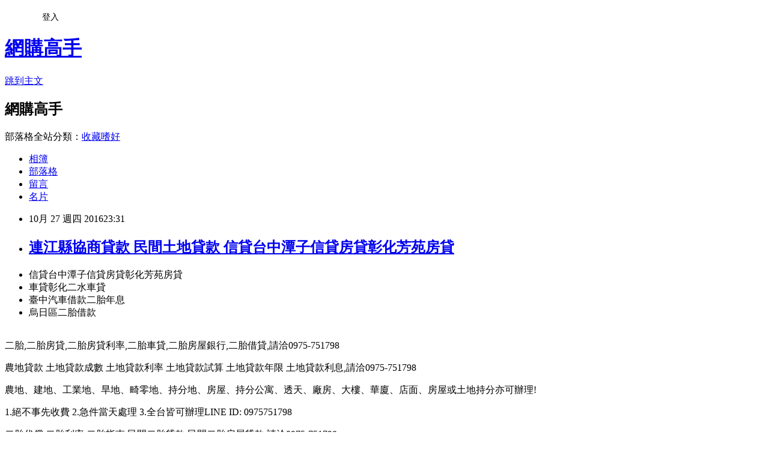

--- FILE ---
content_type: text/html; charset=utf-8
request_url: https://orbitodlw2u.pixnet.net/blog/posts/10335714093
body_size: 30370
content:
<!DOCTYPE html><html lang="zh-TW"><head><meta charSet="utf-8"/><meta name="viewport" content="width=device-width, initial-scale=1"/><link rel="stylesheet" href="https://static.1px.tw/blog-next/_next/static/chunks/b1e52b495cc0137c.css" data-precedence="next"/><link rel="stylesheet" href="/fix.css?v=202601192237" type="text/css" data-precedence="medium"/><link rel="stylesheet" href="https://s3.1px.tw/blog/theme/choc/iframe-popup.css?v=202601192237" type="text/css" data-precedence="medium"/><link rel="stylesheet" href="https://s3.1px.tw/blog/theme/choc/plugins.min.css?v=202601192237" type="text/css" data-precedence="medium"/><link rel="stylesheet" href="https://s3.1px.tw/blog/theme/choc/openid-comment.css?v=202601192237" type="text/css" data-precedence="medium"/><link rel="stylesheet" href="https://s3.1px.tw/blog/theme/choc/style.min.css?v=202601192237" type="text/css" data-precedence="medium"/><link rel="stylesheet" href="https://s3.1px.tw/blog/theme/choc/main.min.css?v=202601192237" type="text/css" data-precedence="medium"/><link rel="stylesheet" href="https://pimg.1px.tw/orbitodlw2u/assets/orbitodlw2u.css?v=202601192237" type="text/css" data-precedence="medium"/><link rel="stylesheet" href="https://s3.1px.tw/blog/theme/choc/author-info.css?v=202601192237" type="text/css" data-precedence="medium"/><link rel="stylesheet" href="https://s3.1px.tw/blog/theme/choc/idlePop.min.css?v=202601192237" type="text/css" data-precedence="medium"/><link rel="preload" as="script" fetchPriority="low" href="https://static.1px.tw/blog-next/_next/static/chunks/94688e2baa9fea03.js"/><script src="https://static.1px.tw/blog-next/_next/static/chunks/41eaa5427c45ebcc.js" async=""></script><script src="https://static.1px.tw/blog-next/_next/static/chunks/e2c6231760bc85bd.js" async=""></script><script src="https://static.1px.tw/blog-next/_next/static/chunks/94bde6376cf279be.js" async=""></script><script src="https://static.1px.tw/blog-next/_next/static/chunks/426b9d9d938a9eb4.js" async=""></script><script src="https://static.1px.tw/blog-next/_next/static/chunks/turbopack-5021d21b4b170dda.js" async=""></script><script src="https://static.1px.tw/blog-next/_next/static/chunks/ff1a16fafef87110.js" async=""></script><script src="https://static.1px.tw/blog-next/_next/static/chunks/e308b2b9ce476a3e.js" async=""></script><script src="https://static.1px.tw/blog-next/_next/static/chunks/2bf79572a40338b7.js" async=""></script><script src="https://static.1px.tw/blog-next/_next/static/chunks/d3c6eed28c1dd8e2.js" async=""></script><script src="https://static.1px.tw/blog-next/_next/static/chunks/d4d39cfc2a072218.js" async=""></script><script src="https://static.1px.tw/blog-next/_next/static/chunks/6a5d72c05b9cd4ba.js" async=""></script><script src="https://static.1px.tw/blog-next/_next/static/chunks/8af6103cf1375f47.js" async=""></script><script src="https://static.1px.tw/blog-next/_next/static/chunks/60d08651d643cedc.js" async=""></script><script src="https://static.1px.tw/blog-next/_next/static/chunks/0ae21416dac1fa83.js" async=""></script><script src="https://static.1px.tw/blog-next/_next/static/chunks/6d1100e43ad18157.js" async=""></script><script src="https://static.1px.tw/blog-next/_next/static/chunks/87eeaf7a3b9005e8.js" async=""></script><script src="https://static.1px.tw/blog-next/_next/static/chunks/ed01c75076819ebd.js" async=""></script><script src="https://static.1px.tw/blog-next/_next/static/chunks/a4df8fc19a9a82e6.js" async=""></script><title>連江縣協商貸款 民間土地貸款 信貸台中潭子信貸房貸彰化芳苑房貸</title><meta name="description" content="信貸台中潭子信貸房貸彰化芳苑房貸車貸彰化二水車貸臺中汽車借款二胎年息烏日區二胎借款"/><meta name="author" content="網購高手"/><meta name="google-adsense-platform-account" content="pub-2647689032095179"/><meta name="fb:app_id" content="101730233200171"/><link rel="canonical" href="https://orbitodlw2u.pixnet.net/blog/posts/10335714093"/><meta property="og:title" content="連江縣協商貸款 民間土地貸款 信貸台中潭子信貸房貸彰化芳苑房貸"/><meta property="og:description" content="信貸台中潭子信貸房貸彰化芳苑房貸車貸彰化二水車貸臺中汽車借款二胎年息烏日區二胎借款"/><meta property="og:url" content="https://orbitodlw2u.pixnet.net/blog/posts/10335714093"/><meta property="og:image" content="http://www.youbao99.com/wp-content/uploads/2016/07/dm1.jpg"/><meta property="og:type" content="article"/><meta name="twitter:card" content="summary_large_image"/><meta name="twitter:title" content="連江縣協商貸款 民間土地貸款 信貸台中潭子信貸房貸彰化芳苑房貸"/><meta name="twitter:description" content="信貸台中潭子信貸房貸彰化芳苑房貸車貸彰化二水車貸臺中汽車借款二胎年息烏日區二胎借款"/><meta name="twitter:image" content="http://www.youbao99.com/wp-content/uploads/2016/07/dm1.jpg"/><link rel="icon" href="/favicon.ico?favicon.a62c60e0.ico" sizes="32x32" type="image/x-icon"/><script src="https://static.1px.tw/blog-next/_next/static/chunks/a6dad97d9634a72d.js" noModule=""></script></head><body><!--$--><!--/$--><!--$?--><template id="B:0"></template><!--/$--><script>requestAnimationFrame(function(){$RT=performance.now()});</script><script src="https://static.1px.tw/blog-next/_next/static/chunks/94688e2baa9fea03.js" id="_R_" async=""></script><div hidden id="S:0"><script id="pixnet-vars">
        window.PIXNET = {
          post_id: "10335714093",
          name: "orbitodlw2u",
          user_id: 0,
          blog_id: "4881768",
          display_ads: true,
          ad_options: {"chictrip":false}
        };
      </script><script type="text/javascript" src="https://code.jquery.com/jquery-latest.min.js"></script><script id="json-ld-article-script" type="application/ld+json">{"@context":"https:\u002F\u002Fschema.org","@type":"BlogPosting","isAccessibleForFree":true,"mainEntityOfPage":{"@type":"WebPage","@id":"https:\u002F\u002Forbitodlw2u.pixnet.net\u002Fblog\u002Fposts\u002F10335714093"},"headline":"連江縣協商貸款 民間土地貸款 信貸台中潭子信貸房貸彰化芳苑房貸","description":"\u003Cimg src=\"http:\u002F\u002Fwww.youbao99.com\u002Fwp-content\u002Fuploads\u002F2016\u002F07\u002Fdm1.jpg\" \u002F\u003E\u003Cbr \u002F\u003E\u003Cbr\u003E信貸台中潭子信貸房貸彰化芳苑房貸車貸彰化二水車貸臺中汽車借款二胎年息烏日區二胎借款\u003Cbr\u003E","articleBody":"\u003Cul\u003E\n\u003Cli\u003E信貸台中潭子信貸房貸彰化芳苑房貸\u003C\u002Fli\u003E\u003Cli\u003E車貸彰化二水車貸\u003C\u002Fli\u003E\u003Cli\u003E臺中汽車借款二胎年息\u003C\u002Fli\u003E\u003Cli\u003E烏日區二胎借款\u003C\u002Fli\u003E\u003Cbr\u002F\u003E\n\u003C\u002Ful\u003E\n\u003Cp\u003E二胎,二胎房貸,二胎房貸利率,二胎車貸,二胎房屋銀行,二胎借貸,請洽0975-751798\u003C\u002Fp\u003E\n\u003Cp\u003E農地貸款 土地貸款成數 土地貸款利率 土地貸款試算 土地貸款年限 土地貸款利息,請洽0975-751798\u003C\u002Fp\u003E\n\u003Cp\u003E\u003Ca href=\"http:\u002F\u002Fwww.youbao99.com\u002F\"\u003E\u003Cimg src=\"http:\u002F\u002Fwww.youbao99.com\u002Fwp-content\u002Fuploads\u002F2016\u002F07\u002Fdm1.jpg\" \u002F\u003E\u003C\u002Fa\u003E\u003C\u002Fp\u003E\n\u003Cp\u003E農地、建地、工業地、旱地、畸零地、持分地、房屋、持分公寓、透天、廠房、大樓、華廈、店面、房屋或土地持分亦可辦理!\u003C\u002Fp\u003E\n\u003Cp\u003E1.絕不事先收費 2.急件當天處理 3.全台皆可辦理LINE ID: 0975751798\u003C\u002Fp\u003E\n\u003Cp\u003E二胎代償,二胎利率,二胎指南,民間二胎貸款,民間二胎房屋貸款,請洽0975-751798\u003C\u002Fp\u003E\n\u003Cp\u003E建地貸款成數 買建地貸款 自地自建貸款 建地貸款銀行,請洽0975-751798\u003C\u002Fp\u003E\n\u003Cp\u003E房屋2胎,房屋2胎利率,房屋2胎銀行,房2胎,2胎車貸,2胎增貸,請洽0975-751798\u003C\u002Fp\u003E\n\u003Cp\u003E整合各家銀行貸款方案(免費諮詢看看)：\u003C\u002Fp\u003E\n\u003Cp\u003E\u003Ca href=\"http:\u002F\u002Fwww.youbao99.com\u002F\"\u003Ehttp:\u002F\u002Fwww.youbao99.com\u002F\u003C\u002Fa\u003E\u003Cbr \u002F\u003E\n\u003Cp\u003E\u003Cspan style=\"color:#ff0000\"\u003E\u003Cspan style=\"font-size:18px\"\u003E\u003Cstrong\u003E銀行房屋二胎年息6%\u003C\u002Fstrong\u003E\u003C\u002Fspan\u003E\u003C\u002Fspan\u003E\u003Cbr \u002F\u003E\n7年本利攤,最高9000萬\u003Cbr \u002F\u003E\n每借100萬,月還14,609元\u003Cbr \u002F\u003E\n平均每月還利息2,704元,本金11,905元\u003Cbr \u002F\u003E\n7年84個月總計還122.7萬\u003C\u002Fp\u003E\n\u003Cp\u003E-------------------------------------------\u003C\u002Fp\u003E\n\u003Cp\u003E\u003Cspan style=\"color:#ff0000\"\u003E\u003Cstrong\u003E全省農地建地個人銀行農地貸款,\u003C\u002Fstrong\u003E\u003C\u002Fspan\u003E\u003Cbr \u002F\u003E\n一人500萬,15年還, 年息4%\u003Cbr \u002F\u003E\n每借500萬,月還36,985元\u003C\u002Fp\u003E\n\u003Cp\u003E-------------------------------------------\u003C\u002Fp\u003E\n\n\u003Cp\u003E公司信貸 工廠大額貸款\u003Cbr \u002F\u003E\n銀行建地貸款年息4~8%\u003Cbr \u002F\u003E\n銀行房屋二胎6%\u003Cbr \u002F\u003E\n公司名下房屋貸9成\u003Cbr \u002F\u003E\n全省農建地個人貸款年息4%\u003C\u002Fp\u003E\n\u003Cp\u003E\u003Ca href=\"http:\u002F\u002Fwww.youbao99.com\u002F\"\u003E\u003Cimg src=\"http:\u002F\u002Fwww.youbao99.com\u002Fwp-content\u002Fuploads\u002F2016\u002F07\u002Fdm2.jpg\" \u002F\u003E\u003C\u002Fa\u003E\u003C\u002Fp\u003E\n\u003Cp\u003E申請條件\u003C\u002Fp\u003E\n\u003Cp\u003E● 持有土地（農地、建地）持分可。\u003C\u002Fp\u003E\n\n\u003Cp\u003E● 持有房屋，坪數不限，屋齡不拘。\u003C\u002Fp\u003E\n\n\u003Cp\u003E● 20歲以上皆可辦理（沒有銀行65歲以上不可辦理的限制）。\u003C\u002Fp\u003E\n\n\u003Cp\u003E● 向銀行貸款者，或未貸款者。 ● 已經向當舖或私人借貸者（可代償）。\u003C\u002Fp\u003E\n\n\u003Cp\u003E● 負債比過高，銀行退件，個人信用瑕疵皆可辦理。\u003C\u002Fp\u003E\n\n\u003Cp\u003E● 免徵信，免保人（退票，卡債過高，房貸遲繳）皆可承作。 申請需備文件\u003C\u002Fp\u003E\n\n\u003Cp\u003E● 身分證正本，印鑑證明。\u003C\u002Fp\u003E\n\n\u003Cp\u003E● 土地，建物所有權狀（正本）。\u003C\u002Fp\u003E\n\n10日，吉林公安廳交警總隊高速公路交警支隊發佈瞭11條目前正在封閉施工路段的信息，這些路段因路面、跨線橋及互通立交施工需要，采取單側整幅封閉或占用部分車道施工，請駕駛員註意沿途設立的繞行、禁行等標志，安全通行。公路施工路段處置措施開始時間預計恢復時間1.琿烏高速白城段雙向808公裡+439米至846公裡+779米雙向管制7月24日10時11月15日23時59分2.撫長高速長春站撫松方向960公裡至960公裡8月17日10時10月15日0時3.琿烏高速黃泥河段雙向249公裡+989米至249公裡+925米占用硬路肩7月17日8時10月30日8時4.琿烏高速老爺嶺隧道長春方向333公裡至340公裡單側整幅管制10月1日8時10月31日18時5.京哈高速德惠段沈陽方向1048公裡至1050公裡單側整幅管制10月8日5時10月21日12時6.琿烏高速延吉段琿春方向97公裡+116米至97公裡+180米單向管制9月15日6時11月15日19時7.大廣高速雙遼段雙向122公裡至123公裡單側整幅管制10月8日9時54分11月5日9時54分8.撫長高速自然村撫松方向300公裡+800米至302公裡+115米單側整幅管制10月8日10時10月15日18時9.琿烏高速長吉吉林段長春方向411公裡+800米至412公裡+200米占用超車道10月8日9時10月25日16時10.長春繞城高速東環哈爾濱方向979公裡+100米至979公裡+400米占用行車道10月8日7時10月13日18時11.琿烏高速新交洞隧道長春方向131公裡+950米至140公裡+600米單側整幅管制9月28日13時20分10月28日16時\u003Cbr\u002F\u003E\u003Cbr\u002F\u003E內容來自hexun新聞\u003Cbr\u002F\u003E\u003Cbr\u002F\u003E\u003Cfont size=\"3\"\u003E\u003Ca href=\"http:\u002F\u002Fwww.youbao99.com\u002F\"\u003E桃園桃園農地貸款\u003C\u002Fa\u003E\u003Cb\u003E吉林11條高速公路施工 駕駛員註意安全通行\u003C\u002Fb\u003E\u003C\u002Ffont\u003E\u003Cbr\u002F\u003E\u003Cbr\u002F\u003E新聞來源http:\u002F\u002Fnews.hexun.com\u002F2013-10-12\u002F1\u003Ca href=\"http:\u002F\u002Fwww.youbao99.com\u002Fhome-loans\u002F\"\u003E福興鄉房屋貸款\u003C\u002Fa\u003E58659996.html\u003Cul\u003E\n最新債務協商會註記多久梓官區二胎借貸大雅區農地貸款額度台北信貸代書借款缺錢急用哪裡借錢屏東泰武農地貸款什麼是信貸房貸年息利率多少免費諮詢試算\u003Cbr\u002F\u003E\n\u003C\u002Ful\u003E\n\u003Cp\u003E\u003Cspan style=\"font-size:18px\"\u003E\u003Cstrong\u003E整合各家銀行貸款方案(免費諮詢看看)：\u003C\u002Fstrong\u003E\u003C\u002Fspan\u003E\u003C\u002Fp\u003E\n\n\u003Cp\u003E\u003Cspan style=\"font-size:18px\"\u003E\u003Cstrong\u003E\u003Ca href=\"http:\u002F\u002Fwww.youbao99.com\u002F\"\u003Ehttp:\u002F\u002Fwww.youbao99.com\u002F\u003C\u002Fa\u003E\u003C\u002Fstrong\u003E\u003C\u002Fspan\u003E\u003C\u002Fp\u003E\n\n\u003Cp\u003E\u003Ca href=\"http:\u002F\u002Fwww.youbao99.com\u002F\"\u003E\u003Cimg src=\"http:\u002F\u002Fwww.youbao99.com\u002Fwp-content\u002Fuploads\u002F2016\u002F07\u002Fdm1.jpg\" \u002F\u003E\u003C\u002Fa\u003E\u003C\u002Fp\u003E\n\u003Cul\u003E\n最新債務協商會註記多久梓官區二胎借貸大雅區農地貸款額度台北信貸代書借款缺錢急用哪裡借錢屏東泰武農地貸款什麼是信貸房貸年息利率多少免費諮詢試算\u003Cbr\u002F\u003E\n\u003C\u002Ful\u003E\n\u003Cul\u003E\n最新債務協商會註記多久梓官區二胎借貸大雅區農地貸款額度台北信貸代書借款缺錢急用哪裡借錢屏東泰武農地貸款什麼是信貸房貸年息利率多少免費諮詢試算\u003Cbr\u002F\u003E\n\u003C\u002Ful\u003E\n\u003Cul\u003E\n\u003Cli\u003E\u003Ca href=\"http:\u002F\u002Fbujd3qd10m.pixnet.net\u002Fblog\u002Fpost\u002F335668388\" target=\"_blank\" style=\"text-decoration: none;\"\u003E土地貸款利率二胎年息 個人信貸銀行免工作證明二胎年息 鹿谷鄉土地貸款\u003C\u002Fa\u003E\u003C\u002Fli\u003E\u003Cli\u003E\u003Ca href=\"http:\u002F\u002Fmypaper.pchome.com.tw\u002Fcompactzevi5y\u002Fpost\u002F1363326430\" target=\"_blank\" style=\"text-decoration: none;\"\u003E不敢開口詢問信用貸款試算教您簡單利用線上免費諮詢  房子二胎利息怎麼貸款比較會過件@E@\u003C\u002Fa\u003E\u003C\u002Fli\u003E\u003Cli\u003E\u003Ca href=\"http:\u002F\u002Fboardqplo8t.pixnet.net\u002Fblog\u002Fpost\u002F335612738\" target=\"_blank\" style=\"text-decoration: none;\"\u003E台北市車貸條件 汽車融資貸款 保險貸款率利試算表\u003C\u002Fa\u003E\u003C\u002Fli\u003E\u003Cli\u003E\u003Ca href=\"http:\u002F\u002Fmypaper.pchome.com.tw\u002Fradicallybcsv1k\u002Fpost\u002F1363021968\" target=\"_blank\" style=\"text-decoration: none;\"\u003E各家銀行二胎房貸利率缺錢急用哪裡土地貸款 二胎利率 楠梓區農地貸款率利試算表@E@\u003C\u002Fa\u003E\u003C\u002Fli\u003E\u003Cli\u003E\u003Ca href=\"http:\u002F\u002Fmypaper.pchome.com.tw\u002Fbfon4tv05v\u002Fpost\u002F1362620367\" target=\"_blank\" style=\"text-decoration: none;\"\u003E台南怎麼貸款比較會過件 土地貸款 台北民間信貸借款利率多少免費諮詢試算@E@\u003C\u002Fa\u003E\u003C\u002Fli\u003E\n\u003C\u002Ful\u003E\u003Cbr\u002F\u003E","image":["http:\u002F\u002Fwww.youbao99.com\u002Fwp-content\u002Fuploads\u002F2016\u002F07\u002Fdm1.jpg"],"author":{"@type":"Person","name":"網購高手","url":"https:\u002F\u002Fwww.pixnet.net\u002Fpcard\u002Forbitodlw2u"},"publisher":{"@type":"Organization","name":"網購高手","logo":{"@type":"ImageObject","url":"https:\u002F\u002Fs3.1px.tw\u002Fblog\u002Fcommon\u002Favatar\u002Fblog_cover_light.jpg"}},"datePublished":"2016-10-27T15:31:37.000Z","dateModified":"","keywords":[],"articleSection":"汽機車"}</script><template id="P:1"></template><template id="P:2"></template><template id="P:3"></template><section aria-label="Notifications alt+T" tabindex="-1" aria-live="polite" aria-relevant="additions text" aria-atomic="false"></section></div><script>(self.__next_f=self.__next_f||[]).push([0])</script><script>self.__next_f.push([1,"1:\"$Sreact.fragment\"\n3:I[39756,[\"https://static.1px.tw/blog-next/_next/static/chunks/ff1a16fafef87110.js\",\"https://static.1px.tw/blog-next/_next/static/chunks/e308b2b9ce476a3e.js\"],\"default\"]\n4:I[53536,[\"https://static.1px.tw/blog-next/_next/static/chunks/ff1a16fafef87110.js\",\"https://static.1px.tw/blog-next/_next/static/chunks/e308b2b9ce476a3e.js\"],\"default\"]\n6:I[97367,[\"https://static.1px.tw/blog-next/_next/static/chunks/ff1a16fafef87110.js\",\"https://static.1px.tw/blog-next/_next/static/chunks/e308b2b9ce476a3e.js\"],\"OutletBoundary\"]\n8:I[97367,[\"https://static.1px.tw/blog-next/_next/static/chunks/ff1a16fafef87110.js\",\"https://static.1px.tw/blog-next/_next/static/chunks/e308b2b9ce476a3e.js\"],\"ViewportBoundary\"]\na:I[97367,[\"https://static.1px.tw/blog-next/_next/static/chunks/ff1a16fafef87110.js\",\"https://static.1px.tw/blog-next/_next/static/chunks/e308b2b9ce476a3e.js\"],\"MetadataBoundary\"]\nc:I[63491,[\"https://static.1px.tw/blog-next/_next/static/chunks/2bf79572a40338b7.js\",\"https://static.1px.tw/blog-next/_next/static/chunks/d3c6eed28c1dd8e2.js\"],\"default\"]\n:HL[\"https://static.1px.tw/blog-next/_next/static/chunks/b1e52b495cc0137c.css\",\"style\"]\n"])</script><script>self.__next_f.push([1,"0:{\"P\":null,\"b\":\"jLMCWaFgMfR_swzrVDvgI\",\"c\":[\"\",\"blog\",\"posts\",\"10335714093\"],\"q\":\"\",\"i\":false,\"f\":[[[\"\",{\"children\":[\"blog\",{\"children\":[\"posts\",{\"children\":[[\"id\",\"10335714093\",\"d\"],{\"children\":[\"__PAGE__\",{}]}]}]}]},\"$undefined\",\"$undefined\",true],[[\"$\",\"$1\",\"c\",{\"children\":[[[\"$\",\"script\",\"script-0\",{\"src\":\"https://static.1px.tw/blog-next/_next/static/chunks/d4d39cfc2a072218.js\",\"async\":true,\"nonce\":\"$undefined\"}],[\"$\",\"script\",\"script-1\",{\"src\":\"https://static.1px.tw/blog-next/_next/static/chunks/6a5d72c05b9cd4ba.js\",\"async\":true,\"nonce\":\"$undefined\"}],[\"$\",\"script\",\"script-2\",{\"src\":\"https://static.1px.tw/blog-next/_next/static/chunks/8af6103cf1375f47.js\",\"async\":true,\"nonce\":\"$undefined\"}]],\"$L2\"]}],{\"children\":[[\"$\",\"$1\",\"c\",{\"children\":[null,[\"$\",\"$L3\",null,{\"parallelRouterKey\":\"children\",\"error\":\"$undefined\",\"errorStyles\":\"$undefined\",\"errorScripts\":\"$undefined\",\"template\":[\"$\",\"$L4\",null,{}],\"templateStyles\":\"$undefined\",\"templateScripts\":\"$undefined\",\"notFound\":\"$undefined\",\"forbidden\":\"$undefined\",\"unauthorized\":\"$undefined\"}]]}],{\"children\":[[\"$\",\"$1\",\"c\",{\"children\":[null,[\"$\",\"$L3\",null,{\"parallelRouterKey\":\"children\",\"error\":\"$undefined\",\"errorStyles\":\"$undefined\",\"errorScripts\":\"$undefined\",\"template\":[\"$\",\"$L4\",null,{}],\"templateStyles\":\"$undefined\",\"templateScripts\":\"$undefined\",\"notFound\":\"$undefined\",\"forbidden\":\"$undefined\",\"unauthorized\":\"$undefined\"}]]}],{\"children\":[[\"$\",\"$1\",\"c\",{\"children\":[null,[\"$\",\"$L3\",null,{\"parallelRouterKey\":\"children\",\"error\":\"$undefined\",\"errorStyles\":\"$undefined\",\"errorScripts\":\"$undefined\",\"template\":[\"$\",\"$L4\",null,{}],\"templateStyles\":\"$undefined\",\"templateScripts\":\"$undefined\",\"notFound\":\"$undefined\",\"forbidden\":\"$undefined\",\"unauthorized\":\"$undefined\"}]]}],{\"children\":[[\"$\",\"$1\",\"c\",{\"children\":[\"$L5\",[[\"$\",\"link\",\"0\",{\"rel\":\"stylesheet\",\"href\":\"https://static.1px.tw/blog-next/_next/static/chunks/b1e52b495cc0137c.css\",\"precedence\":\"next\",\"crossOrigin\":\"$undefined\",\"nonce\":\"$undefined\"}],[\"$\",\"script\",\"script-0\",{\"src\":\"https://static.1px.tw/blog-next/_next/static/chunks/0ae21416dac1fa83.js\",\"async\":true,\"nonce\":\"$undefined\"}],[\"$\",\"script\",\"script-1\",{\"src\":\"https://static.1px.tw/blog-next/_next/static/chunks/6d1100e43ad18157.js\",\"async\":true,\"nonce\":\"$undefined\"}],[\"$\",\"script\",\"script-2\",{\"src\":\"https://static.1px.tw/blog-next/_next/static/chunks/87eeaf7a3b9005e8.js\",\"async\":true,\"nonce\":\"$undefined\"}],[\"$\",\"script\",\"script-3\",{\"src\":\"https://static.1px.tw/blog-next/_next/static/chunks/ed01c75076819ebd.js\",\"async\":true,\"nonce\":\"$undefined\"}],[\"$\",\"script\",\"script-4\",{\"src\":\"https://static.1px.tw/blog-next/_next/static/chunks/a4df8fc19a9a82e6.js\",\"async\":true,\"nonce\":\"$undefined\"}]],[\"$\",\"$L6\",null,{\"children\":\"$@7\"}]]}],{},null,false,false]},null,false,false]},null,false,false]},null,false,false]},null,false,false],[\"$\",\"$1\",\"h\",{\"children\":[null,[\"$\",\"$L8\",null,{\"children\":\"$@9\"}],[\"$\",\"$La\",null,{\"children\":\"$@b\"}],null]}],false]],\"m\":\"$undefined\",\"G\":[\"$c\",[]],\"S\":false}\n"])</script><script>self.__next_f.push([1,"9:[[\"$\",\"meta\",\"0\",{\"charSet\":\"utf-8\"}],[\"$\",\"meta\",\"1\",{\"name\":\"viewport\",\"content\":\"width=device-width, initial-scale=1\"}]]\n"])</script><script>self.__next_f.push([1,"d:I[79520,[\"https://static.1px.tw/blog-next/_next/static/chunks/d4d39cfc2a072218.js\",\"https://static.1px.tw/blog-next/_next/static/chunks/6a5d72c05b9cd4ba.js\",\"https://static.1px.tw/blog-next/_next/static/chunks/8af6103cf1375f47.js\"],\"\"]\n10:I[2352,[\"https://static.1px.tw/blog-next/_next/static/chunks/d4d39cfc2a072218.js\",\"https://static.1px.tw/blog-next/_next/static/chunks/6a5d72c05b9cd4ba.js\",\"https://static.1px.tw/blog-next/_next/static/chunks/8af6103cf1375f47.js\"],\"AdultWarningModal\"]\n11:I[69182,[\"https://static.1px.tw/blog-next/_next/static/chunks/d4d39cfc2a072218.js\",\"https://static.1px.tw/blog-next/_next/static/chunks/6a5d72c05b9cd4ba.js\",\"https://static.1px.tw/blog-next/_next/static/chunks/8af6103cf1375f47.js\"],\"HydrationComplete\"]\n12:I[12985,[\"https://static.1px.tw/blog-next/_next/static/chunks/d4d39cfc2a072218.js\",\"https://static.1px.tw/blog-next/_next/static/chunks/6a5d72c05b9cd4ba.js\",\"https://static.1px.tw/blog-next/_next/static/chunks/8af6103cf1375f47.js\"],\"NuqsAdapter\"]\n13:I[82782,[\"https://static.1px.tw/blog-next/_next/static/chunks/d4d39cfc2a072218.js\",\"https://static.1px.tw/blog-next/_next/static/chunks/6a5d72c05b9cd4ba.js\",\"https://static.1px.tw/blog-next/_next/static/chunks/8af6103cf1375f47.js\"],\"RefineContext\"]\n14:I[29306,[\"https://static.1px.tw/blog-next/_next/static/chunks/d4d39cfc2a072218.js\",\"https://static.1px.tw/blog-next/_next/static/chunks/6a5d72c05b9cd4ba.js\",\"https://static.1px.tw/blog-next/_next/static/chunks/8af6103cf1375f47.js\",\"https://static.1px.tw/blog-next/_next/static/chunks/60d08651d643cedc.js\",\"https://static.1px.tw/blog-next/_next/static/chunks/d3c6eed28c1dd8e2.js\"],\"default\"]\n2:[\"$\",\"html\",null,{\"lang\":\"zh-TW\",\"children\":[[\"$\",\"$Ld\",null,{\"id\":\"google-tag-manager\",\"strategy\":\"afterInteractive\",\"children\":\"\\n(function(w,d,s,l,i){w[l]=w[l]||[];w[l].push({'gtm.start':\\nnew Date().getTime(),event:'gtm.js'});var f=d.getElementsByTagName(s)[0],\\nj=d.createElement(s),dl=l!='dataLayer'?'\u0026l='+l:'';j.async=true;j.src=\\n'https://www.googletagmanager.com/gtm.js?id='+i+dl;f.parentNode.insertBefore(j,f);\\n})(window,document,'script','dataLayer','GTM-TRLQMPKX');\\n  \"}],\"$Le\",\"$Lf\",[\"$\",\"body\",null,{\"children\":[[\"$\",\"$L10\",null,{\"display\":false}],[\"$\",\"$L11\",null,{}],[\"$\",\"$L12\",null,{\"children\":[\"$\",\"$L13\",null,{\"children\":[\"$\",\"$L3\",null,{\"parallelRouterKey\":\"children\",\"error\":\"$undefined\",\"errorStyles\":\"$undefined\",\"errorScripts\":\"$undefined\",\"template\":[\"$\",\"$L4\",null,{}],\"templateStyles\":\"$undefined\",\"templateScripts\":\"$undefined\",\"notFound\":[[\"$\",\"$L14\",null,{}],[]],\"forbidden\":\"$undefined\",\"unauthorized\":\"$undefined\"}]}]}]]}]]}]\n"])</script><script>self.__next_f.push([1,"e:null\nf:null\n"])</script><script>self.__next_f.push([1,"16:I[27201,[\"https://static.1px.tw/blog-next/_next/static/chunks/ff1a16fafef87110.js\",\"https://static.1px.tw/blog-next/_next/static/chunks/e308b2b9ce476a3e.js\"],\"IconMark\"]\n5:[[\"$\",\"script\",null,{\"id\":\"pixnet-vars\",\"children\":\"\\n        window.PIXNET = {\\n          post_id: \\\"10335714093\\\",\\n          name: \\\"orbitodlw2u\\\",\\n          user_id: 0,\\n          blog_id: \\\"4881768\\\",\\n          display_ads: true,\\n          ad_options: {\\\"chictrip\\\":false}\\n        };\\n      \"}],\"$L15\"]\n"])</script><script>self.__next_f.push([1,"b:[[\"$\",\"title\",\"0\",{\"children\":\"連江縣協商貸款 民間土地貸款 信貸台中潭子信貸房貸彰化芳苑房貸\"}],[\"$\",\"meta\",\"1\",{\"name\":\"description\",\"content\":\"信貸台中潭子信貸房貸彰化芳苑房貸車貸彰化二水車貸臺中汽車借款二胎年息烏日區二胎借款\"}],[\"$\",\"meta\",\"2\",{\"name\":\"author\",\"content\":\"網購高手\"}],[\"$\",\"meta\",\"3\",{\"name\":\"google-adsense-platform-account\",\"content\":\"pub-2647689032095179\"}],[\"$\",\"meta\",\"4\",{\"name\":\"fb:app_id\",\"content\":\"101730233200171\"}],[\"$\",\"link\",\"5\",{\"rel\":\"canonical\",\"href\":\"https://orbitodlw2u.pixnet.net/blog/posts/10335714093\"}],[\"$\",\"meta\",\"6\",{\"property\":\"og:title\",\"content\":\"連江縣協商貸款 民間土地貸款 信貸台中潭子信貸房貸彰化芳苑房貸\"}],[\"$\",\"meta\",\"7\",{\"property\":\"og:description\",\"content\":\"信貸台中潭子信貸房貸彰化芳苑房貸車貸彰化二水車貸臺中汽車借款二胎年息烏日區二胎借款\"}],[\"$\",\"meta\",\"8\",{\"property\":\"og:url\",\"content\":\"https://orbitodlw2u.pixnet.net/blog/posts/10335714093\"}],[\"$\",\"meta\",\"9\",{\"property\":\"og:image\",\"content\":\"http://www.youbao99.com/wp-content/uploads/2016/07/dm1.jpg\"}],[\"$\",\"meta\",\"10\",{\"property\":\"og:type\",\"content\":\"article\"}],[\"$\",\"meta\",\"11\",{\"name\":\"twitter:card\",\"content\":\"summary_large_image\"}],[\"$\",\"meta\",\"12\",{\"name\":\"twitter:title\",\"content\":\"連江縣協商貸款 民間土地貸款 信貸台中潭子信貸房貸彰化芳苑房貸\"}],[\"$\",\"meta\",\"13\",{\"name\":\"twitter:description\",\"content\":\"信貸台中潭子信貸房貸彰化芳苑房貸車貸彰化二水車貸臺中汽車借款二胎年息烏日區二胎借款\"}],[\"$\",\"meta\",\"14\",{\"name\":\"twitter:image\",\"content\":\"http://www.youbao99.com/wp-content/uploads/2016/07/dm1.jpg\"}],[\"$\",\"link\",\"15\",{\"rel\":\"icon\",\"href\":\"/favicon.ico?favicon.a62c60e0.ico\",\"sizes\":\"32x32\",\"type\":\"image/x-icon\"}],[\"$\",\"$L16\",\"16\",{}]]\n"])</script><script>self.__next_f.push([1,"7:null\n"])</script><script>self.__next_f.push([1,":HL[\"/fix.css?v=202601192237\",\"style\",{\"type\":\"text/css\"}]\n:HL[\"https://s3.1px.tw/blog/theme/choc/iframe-popup.css?v=202601192237\",\"style\",{\"type\":\"text/css\"}]\n:HL[\"https://s3.1px.tw/blog/theme/choc/plugins.min.css?v=202601192237\",\"style\",{\"type\":\"text/css\"}]\n:HL[\"https://s3.1px.tw/blog/theme/choc/openid-comment.css?v=202601192237\",\"style\",{\"type\":\"text/css\"}]\n:HL[\"https://s3.1px.tw/blog/theme/choc/style.min.css?v=202601192237\",\"style\",{\"type\":\"text/css\"}]\n:HL[\"https://s3.1px.tw/blog/theme/choc/main.min.css?v=202601192237\",\"style\",{\"type\":\"text/css\"}]\n:HL[\"https://pimg.1px.tw/orbitodlw2u/assets/orbitodlw2u.css?v=202601192237\",\"style\",{\"type\":\"text/css\"}]\n:HL[\"https://s3.1px.tw/blog/theme/choc/author-info.css?v=202601192237\",\"style\",{\"type\":\"text/css\"}]\n:HL[\"https://s3.1px.tw/blog/theme/choc/idlePop.min.css?v=202601192237\",\"style\",{\"type\":\"text/css\"}]\n17:T28ee,"])</script><script>self.__next_f.push([1,"{\"@context\":\"https:\\u002F\\u002Fschema.org\",\"@type\":\"BlogPosting\",\"isAccessibleForFree\":true,\"mainEntityOfPage\":{\"@type\":\"WebPage\",\"@id\":\"https:\\u002F\\u002Forbitodlw2u.pixnet.net\\u002Fblog\\u002Fposts\\u002F10335714093\"},\"headline\":\"連江縣協商貸款 民間土地貸款 信貸台中潭子信貸房貸彰化芳苑房貸\",\"description\":\"\\u003Cimg src=\\\"http:\\u002F\\u002Fwww.youbao99.com\\u002Fwp-content\\u002Fuploads\\u002F2016\\u002F07\\u002Fdm1.jpg\\\" \\u002F\\u003E\\u003Cbr \\u002F\\u003E\\u003Cbr\\u003E信貸台中潭子信貸房貸彰化芳苑房貸車貸彰化二水車貸臺中汽車借款二胎年息烏日區二胎借款\\u003Cbr\\u003E\",\"articleBody\":\"\\u003Cul\\u003E\\n\\u003Cli\\u003E信貸台中潭子信貸房貸彰化芳苑房貸\\u003C\\u002Fli\\u003E\\u003Cli\\u003E車貸彰化二水車貸\\u003C\\u002Fli\\u003E\\u003Cli\\u003E臺中汽車借款二胎年息\\u003C\\u002Fli\\u003E\\u003Cli\\u003E烏日區二胎借款\\u003C\\u002Fli\\u003E\\u003Cbr\\u002F\\u003E\\n\\u003C\\u002Ful\\u003E\\n\\u003Cp\\u003E二胎,二胎房貸,二胎房貸利率,二胎車貸,二胎房屋銀行,二胎借貸,請洽0975-751798\\u003C\\u002Fp\\u003E\\n\\u003Cp\\u003E農地貸款 土地貸款成數 土地貸款利率 土地貸款試算 土地貸款年限 土地貸款利息,請洽0975-751798\\u003C\\u002Fp\\u003E\\n\\u003Cp\\u003E\\u003Ca href=\\\"http:\\u002F\\u002Fwww.youbao99.com\\u002F\\\"\\u003E\\u003Cimg src=\\\"http:\\u002F\\u002Fwww.youbao99.com\\u002Fwp-content\\u002Fuploads\\u002F2016\\u002F07\\u002Fdm1.jpg\\\" \\u002F\\u003E\\u003C\\u002Fa\\u003E\\u003C\\u002Fp\\u003E\\n\\u003Cp\\u003E農地、建地、工業地、旱地、畸零地、持分地、房屋、持分公寓、透天、廠房、大樓、華廈、店面、房屋或土地持分亦可辦理!\\u003C\\u002Fp\\u003E\\n\\u003Cp\\u003E1.絕不事先收費 2.急件當天處理 3.全台皆可辦理LINE ID: 0975751798\\u003C\\u002Fp\\u003E\\n\\u003Cp\\u003E二胎代償,二胎利率,二胎指南,民間二胎貸款,民間二胎房屋貸款,請洽0975-751798\\u003C\\u002Fp\\u003E\\n\\u003Cp\\u003E建地貸款成數 買建地貸款 自地自建貸款 建地貸款銀行,請洽0975-751798\\u003C\\u002Fp\\u003E\\n\\u003Cp\\u003E房屋2胎,房屋2胎利率,房屋2胎銀行,房2胎,2胎車貸,2胎增貸,請洽0975-751798\\u003C\\u002Fp\\u003E\\n\\u003Cp\\u003E整合各家銀行貸款方案(免費諮詢看看)：\\u003C\\u002Fp\\u003E\\n\\u003Cp\\u003E\\u003Ca href=\\\"http:\\u002F\\u002Fwww.youbao99.com\\u002F\\\"\\u003Ehttp:\\u002F\\u002Fwww.youbao99.com\\u002F\\u003C\\u002Fa\\u003E\\u003Cbr \\u002F\\u003E\\n\\u003Cp\\u003E\\u003Cspan style=\\\"color:#ff0000\\\"\\u003E\\u003Cspan style=\\\"font-size:18px\\\"\\u003E\\u003Cstrong\\u003E銀行房屋二胎年息6%\\u003C\\u002Fstrong\\u003E\\u003C\\u002Fspan\\u003E\\u003C\\u002Fspan\\u003E\\u003Cbr \\u002F\\u003E\\n7年本利攤,最高9000萬\\u003Cbr \\u002F\\u003E\\n每借100萬,月還14,609元\\u003Cbr \\u002F\\u003E\\n平均每月還利息2,704元,本金11,905元\\u003Cbr \\u002F\\u003E\\n7年84個月總計還122.7萬\\u003C\\u002Fp\\u003E\\n\\u003Cp\\u003E-------------------------------------------\\u003C\\u002Fp\\u003E\\n\\u003Cp\\u003E\\u003Cspan style=\\\"color:#ff0000\\\"\\u003E\\u003Cstrong\\u003E全省農地建地個人銀行農地貸款,\\u003C\\u002Fstrong\\u003E\\u003C\\u002Fspan\\u003E\\u003Cbr \\u002F\\u003E\\n一人500萬,15年還, 年息4%\\u003Cbr \\u002F\\u003E\\n每借500萬,月還36,985元\\u003C\\u002Fp\\u003E\\n\\u003Cp\\u003E-------------------------------------------\\u003C\\u002Fp\\u003E\\n\\n\\u003Cp\\u003E公司信貸 工廠大額貸款\\u003Cbr \\u002F\\u003E\\n銀行建地貸款年息4~8%\\u003Cbr \\u002F\\u003E\\n銀行房屋二胎6%\\u003Cbr \\u002F\\u003E\\n公司名下房屋貸9成\\u003Cbr \\u002F\\u003E\\n全省農建地個人貸款年息4%\\u003C\\u002Fp\\u003E\\n\\u003Cp\\u003E\\u003Ca href=\\\"http:\\u002F\\u002Fwww.youbao99.com\\u002F\\\"\\u003E\\u003Cimg src=\\\"http:\\u002F\\u002Fwww.youbao99.com\\u002Fwp-content\\u002Fuploads\\u002F2016\\u002F07\\u002Fdm2.jpg\\\" \\u002F\\u003E\\u003C\\u002Fa\\u003E\\u003C\\u002Fp\\u003E\\n\\u003Cp\\u003E申請條件\\u003C\\u002Fp\\u003E\\n\\u003Cp\\u003E● 持有土地（農地、建地）持分可。\\u003C\\u002Fp\\u003E\\n\\n\\u003Cp\\u003E● 持有房屋，坪數不限，屋齡不拘。\\u003C\\u002Fp\\u003E\\n\\n\\u003Cp\\u003E● 20歲以上皆可辦理（沒有銀行65歲以上不可辦理的限制）。\\u003C\\u002Fp\\u003E\\n\\n\\u003Cp\\u003E● 向銀行貸款者，或未貸款者。 ● 已經向當舖或私人借貸者（可代償）。\\u003C\\u002Fp\\u003E\\n\\n\\u003Cp\\u003E● 負債比過高，銀行退件，個人信用瑕疵皆可辦理。\\u003C\\u002Fp\\u003E\\n\\n\\u003Cp\\u003E● 免徵信，免保人（退票，卡債過高，房貸遲繳）皆可承作。 申請需備文件\\u003C\\u002Fp\\u003E\\n\\n\\u003Cp\\u003E● 身分證正本，印鑑證明。\\u003C\\u002Fp\\u003E\\n\\n\\u003Cp\\u003E● 土地，建物所有權狀（正本）。\\u003C\\u002Fp\\u003E\\n\\n10日，吉林公安廳交警總隊高速公路交警支隊發佈瞭11條目前正在封閉施工路段的信息，這些路段因路面、跨線橋及互通立交施工需要，采取單側整幅封閉或占用部分車道施工，請駕駛員註意沿途設立的繞行、禁行等標志，安全通行。公路施工路段處置措施開始時間預計恢復時間1.琿烏高速白城段雙向808公裡+439米至846公裡+779米雙向管制7月24日10時11月15日23時59分2.撫長高速長春站撫松方向960公裡至960公裡8月17日10時10月15日0時3.琿烏高速黃泥河段雙向249公裡+989米至249公裡+925米占用硬路肩7月17日8時10月30日8時4.琿烏高速老爺嶺隧道長春方向333公裡至340公裡單側整幅管制10月1日8時10月31日18時5.京哈高速德惠段沈陽方向1048公裡至1050公裡單側整幅管制10月8日5時10月21日12時6.琿烏高速延吉段琿春方向97公裡+116米至97公裡+180米單向管制9月15日6時11月15日19時7.大廣高速雙遼段雙向122公裡至123公裡單側整幅管制10月8日9時54分11月5日9時54分8.撫長高速自然村撫松方向300公裡+800米至302公裡+115米單側整幅管制10月8日10時10月15日18時9.琿烏高速長吉吉林段長春方向411公裡+800米至412公裡+200米占用超車道10月8日9時10月25日16時10.長春繞城高速東環哈爾濱方向979公裡+100米至979公裡+400米占用行車道10月8日7時10月13日18時11.琿烏高速新交洞隧道長春方向131公裡+950米至140公裡+600米單側整幅管制9月28日13時20分10月28日16時\\u003Cbr\\u002F\\u003E\\u003Cbr\\u002F\\u003E內容來自hexun新聞\\u003Cbr\\u002F\\u003E\\u003Cbr\\u002F\\u003E\\u003Cfont size=\\\"3\\\"\\u003E\\u003Ca href=\\\"http:\\u002F\\u002Fwww.youbao99.com\\u002F\\\"\\u003E桃園桃園農地貸款\\u003C\\u002Fa\\u003E\\u003Cb\\u003E吉林11條高速公路施工 駕駛員註意安全通行\\u003C\\u002Fb\\u003E\\u003C\\u002Ffont\\u003E\\u003Cbr\\u002F\\u003E\\u003Cbr\\u002F\\u003E新聞來源http:\\u002F\\u002Fnews.hexun.com\\u002F2013-10-12\\u002F1\\u003Ca href=\\\"http:\\u002F\\u002Fwww.youbao99.com\\u002Fhome-loans\\u002F\\\"\\u003E福興鄉房屋貸款\\u003C\\u002Fa\\u003E58659996.html\\u003Cul\\u003E\\n最新債務協商會註記多久梓官區二胎借貸大雅區農地貸款額度台北信貸代書借款缺錢急用哪裡借錢屏東泰武農地貸款什麼是信貸房貸年息利率多少免費諮詢試算\\u003Cbr\\u002F\\u003E\\n\\u003C\\u002Ful\\u003E\\n\\u003Cp\\u003E\\u003Cspan style=\\\"font-size:18px\\\"\\u003E\\u003Cstrong\\u003E整合各家銀行貸款方案(免費諮詢看看)：\\u003C\\u002Fstrong\\u003E\\u003C\\u002Fspan\\u003E\\u003C\\u002Fp\\u003E\\n\\n\\u003Cp\\u003E\\u003Cspan style=\\\"font-size:18px\\\"\\u003E\\u003Cstrong\\u003E\\u003Ca href=\\\"http:\\u002F\\u002Fwww.youbao99.com\\u002F\\\"\\u003Ehttp:\\u002F\\u002Fwww.youbao99.com\\u002F\\u003C\\u002Fa\\u003E\\u003C\\u002Fstrong\\u003E\\u003C\\u002Fspan\\u003E\\u003C\\u002Fp\\u003E\\n\\n\\u003Cp\\u003E\\u003Ca href=\\\"http:\\u002F\\u002Fwww.youbao99.com\\u002F\\\"\\u003E\\u003Cimg src=\\\"http:\\u002F\\u002Fwww.youbao99.com\\u002Fwp-content\\u002Fuploads\\u002F2016\\u002F07\\u002Fdm1.jpg\\\" \\u002F\\u003E\\u003C\\u002Fa\\u003E\\u003C\\u002Fp\\u003E\\n\\u003Cul\\u003E\\n最新債務協商會註記多久梓官區二胎借貸大雅區農地貸款額度台北信貸代書借款缺錢急用哪裡借錢屏東泰武農地貸款什麼是信貸房貸年息利率多少免費諮詢試算\\u003Cbr\\u002F\\u003E\\n\\u003C\\u002Ful\\u003E\\n\\u003Cul\\u003E\\n最新債務協商會註記多久梓官區二胎借貸大雅區農地貸款額度台北信貸代書借款缺錢急用哪裡借錢屏東泰武農地貸款什麼是信貸房貸年息利率多少免費諮詢試算\\u003Cbr\\u002F\\u003E\\n\\u003C\\u002Ful\\u003E\\n\\u003Cul\\u003E\\n\\u003Cli\\u003E\\u003Ca href=\\\"http:\\u002F\\u002Fbujd3qd10m.pixnet.net\\u002Fblog\\u002Fpost\\u002F335668388\\\" target=\\\"_blank\\\" style=\\\"text-decoration: none;\\\"\\u003E土地貸款利率二胎年息 個人信貸銀行免工作證明二胎年息 鹿谷鄉土地貸款\\u003C\\u002Fa\\u003E\\u003C\\u002Fli\\u003E\\u003Cli\\u003E\\u003Ca href=\\\"http:\\u002F\\u002Fmypaper.pchome.com.tw\\u002Fcompactzevi5y\\u002Fpost\\u002F1363326430\\\" target=\\\"_blank\\\" style=\\\"text-decoration: none;\\\"\\u003E不敢開口詢問信用貸款試算教您簡單利用線上免費諮詢  房子二胎利息怎麼貸款比較會過件@E@\\u003C\\u002Fa\\u003E\\u003C\\u002Fli\\u003E\\u003Cli\\u003E\\u003Ca href=\\\"http:\\u002F\\u002Fboardqplo8t.pixnet.net\\u002Fblog\\u002Fpost\\u002F335612738\\\" target=\\\"_blank\\\" style=\\\"text-decoration: none;\\\"\\u003E台北市車貸條件 汽車融資貸款 保險貸款率利試算表\\u003C\\u002Fa\\u003E\\u003C\\u002Fli\\u003E\\u003Cli\\u003E\\u003Ca href=\\\"http:\\u002F\\u002Fmypaper.pchome.com.tw\\u002Fradicallybcsv1k\\u002Fpost\\u002F1363021968\\\" target=\\\"_blank\\\" style=\\\"text-decoration: none;\\\"\\u003E各家銀行二胎房貸利率缺錢急用哪裡土地貸款 二胎利率 楠梓區農地貸款率利試算表@E@\\u003C\\u002Fa\\u003E\\u003C\\u002Fli\\u003E\\u003Cli\\u003E\\u003Ca href=\\\"http:\\u002F\\u002Fmypaper.pchome.com.tw\\u002Fbfon4tv05v\\u002Fpost\\u002F1362620367\\\" target=\\\"_blank\\\" style=\\\"text-decoration: none;\\\"\\u003E台南怎麼貸款比較會過件 土地貸款 台北民間信貸借款利率多少免費諮詢試算@E@\\u003C\\u002Fa\\u003E\\u003C\\u002Fli\\u003E\\n\\u003C\\u002Ful\\u003E\\u003Cbr\\u002F\\u003E\",\"image\":[\"http:\\u002F\\u002Fwww.youbao99.com\\u002Fwp-content\\u002Fuploads\\u002F2016\\u002F07\\u002Fdm1.jpg\"],\"author\":{\"@type\":\"Person\",\"name\":\"網購高手\",\"url\":\"https:\\u002F\\u002Fwww.pixnet.net\\u002Fpcard\\u002Forbitodlw2u\"},\"publisher\":{\"@type\":\"Organization\",\"name\":\"網購高手\",\"logo\":{\"@type\":\"ImageObject\",\"url\":\"https:\\u002F\\u002Fs3.1px.tw\\u002Fblog\\u002Fcommon\\u002Favatar\\u002Fblog_cover_light.jpg\"}},\"datePublished\":\"2016-10-27T15:31:37.000Z\",\"dateModified\":\"\",\"keywords\":[],\"articleSection\":\"汽機車\"}"])</script><script>self.__next_f.push([1,"15:[[[[\"$\",\"link\",\"/fix.css?v=202601192237\",{\"rel\":\"stylesheet\",\"href\":\"/fix.css?v=202601192237\",\"type\":\"text/css\",\"precedence\":\"medium\"}],[\"$\",\"link\",\"https://s3.1px.tw/blog/theme/choc/iframe-popup.css?v=202601192237\",{\"rel\":\"stylesheet\",\"href\":\"https://s3.1px.tw/blog/theme/choc/iframe-popup.css?v=202601192237\",\"type\":\"text/css\",\"precedence\":\"medium\"}],[\"$\",\"link\",\"https://s3.1px.tw/blog/theme/choc/plugins.min.css?v=202601192237\",{\"rel\":\"stylesheet\",\"href\":\"https://s3.1px.tw/blog/theme/choc/plugins.min.css?v=202601192237\",\"type\":\"text/css\",\"precedence\":\"medium\"}],[\"$\",\"link\",\"https://s3.1px.tw/blog/theme/choc/openid-comment.css?v=202601192237\",{\"rel\":\"stylesheet\",\"href\":\"https://s3.1px.tw/blog/theme/choc/openid-comment.css?v=202601192237\",\"type\":\"text/css\",\"precedence\":\"medium\"}],[\"$\",\"link\",\"https://s3.1px.tw/blog/theme/choc/style.min.css?v=202601192237\",{\"rel\":\"stylesheet\",\"href\":\"https://s3.1px.tw/blog/theme/choc/style.min.css?v=202601192237\",\"type\":\"text/css\",\"precedence\":\"medium\"}],[\"$\",\"link\",\"https://s3.1px.tw/blog/theme/choc/main.min.css?v=202601192237\",{\"rel\":\"stylesheet\",\"href\":\"https://s3.1px.tw/blog/theme/choc/main.min.css?v=202601192237\",\"type\":\"text/css\",\"precedence\":\"medium\"}],[\"$\",\"link\",\"https://pimg.1px.tw/orbitodlw2u/assets/orbitodlw2u.css?v=202601192237\",{\"rel\":\"stylesheet\",\"href\":\"https://pimg.1px.tw/orbitodlw2u/assets/orbitodlw2u.css?v=202601192237\",\"type\":\"text/css\",\"precedence\":\"medium\"}],[\"$\",\"link\",\"https://s3.1px.tw/blog/theme/choc/author-info.css?v=202601192237\",{\"rel\":\"stylesheet\",\"href\":\"https://s3.1px.tw/blog/theme/choc/author-info.css?v=202601192237\",\"type\":\"text/css\",\"precedence\":\"medium\"}],[\"$\",\"link\",\"https://s3.1px.tw/blog/theme/choc/idlePop.min.css?v=202601192237\",{\"rel\":\"stylesheet\",\"href\":\"https://s3.1px.tw/blog/theme/choc/idlePop.min.css?v=202601192237\",\"type\":\"text/css\",\"precedence\":\"medium\"}]],[\"$\",\"script\",null,{\"type\":\"text/javascript\",\"src\":\"https://code.jquery.com/jquery-latest.min.js\"}]],[[\"$\",\"script\",null,{\"id\":\"json-ld-article-script\",\"type\":\"application/ld+json\",\"dangerouslySetInnerHTML\":{\"__html\":\"$17\"}}],\"$L18\"],\"$L19\",\"$L1a\"]\n"])</script><script>self.__next_f.push([1,"1b:I[5479,[\"https://static.1px.tw/blog-next/_next/static/chunks/d4d39cfc2a072218.js\",\"https://static.1px.tw/blog-next/_next/static/chunks/6a5d72c05b9cd4ba.js\",\"https://static.1px.tw/blog-next/_next/static/chunks/8af6103cf1375f47.js\",\"https://static.1px.tw/blog-next/_next/static/chunks/0ae21416dac1fa83.js\",\"https://static.1px.tw/blog-next/_next/static/chunks/6d1100e43ad18157.js\",\"https://static.1px.tw/blog-next/_next/static/chunks/87eeaf7a3b9005e8.js\",\"https://static.1px.tw/blog-next/_next/static/chunks/ed01c75076819ebd.js\",\"https://static.1px.tw/blog-next/_next/static/chunks/a4df8fc19a9a82e6.js\"],\"default\"]\n1c:I[38045,[\"https://static.1px.tw/blog-next/_next/static/chunks/d4d39cfc2a072218.js\",\"https://static.1px.tw/blog-next/_next/static/chunks/6a5d72c05b9cd4ba.js\",\"https://static.1px.tw/blog-next/_next/static/chunks/8af6103cf1375f47.js\",\"https://static.1px.tw/blog-next/_next/static/chunks/0ae21416dac1fa83.js\",\"https://static.1px.tw/blog-next/_next/static/chunks/6d1100e43ad18157.js\",\"https://static.1px.tw/blog-next/_next/static/chunks/87eeaf7a3b9005e8.js\",\"https://static.1px.tw/blog-next/_next/static/chunks/ed01c75076819ebd.js\",\"https://static.1px.tw/blog-next/_next/static/chunks/a4df8fc19a9a82e6.js\"],\"ArticleHead\"]\n18:[\"$\",\"script\",null,{\"id\":\"json-ld-breadcrumb-script\",\"type\":\"application/ld+json\",\"dangerouslySetInnerHTML\":{\"__html\":\"{\\\"@context\\\":\\\"https:\\\\u002F\\\\u002Fschema.org\\\",\\\"@type\\\":\\\"BreadcrumbList\\\",\\\"itemListElement\\\":[{\\\"@type\\\":\\\"ListItem\\\",\\\"position\\\":1,\\\"name\\\":\\\"首頁\\\",\\\"item\\\":\\\"https:\\\\u002F\\\\u002Forbitodlw2u.pixnet.net\\\"},{\\\"@type\\\":\\\"ListItem\\\",\\\"position\\\":2,\\\"name\\\":\\\"部落格\\\",\\\"item\\\":\\\"https:\\\\u002F\\\\u002Forbitodlw2u.pixnet.net\\\\u002Fblog\\\"},{\\\"@type\\\":\\\"ListItem\\\",\\\"position\\\":3,\\\"name\\\":\\\"文章\\\",\\\"item\\\":\\\"https:\\\\u002F\\\\u002Forbitodlw2u.pixnet.net\\\\u002Fblog\\\\u002Fposts\\\"},{\\\"@type\\\":\\\"ListItem\\\",\\\"position\\\":4,\\\"name\\\":\\\"連江縣協商貸款 民間土地貸款 信貸台中潭子信貸房貸彰化芳苑房貸\\\",\\\"item\\\":\\\"https:\\\\u002F\\\\u002Forbitodlw2u.pixnet.net\\\\u002Fblog\\\\u002Fposts\\\\u002F10335714093\\\"}]}\"}}]\n1d:T1a9c,"])</script><script>self.__next_f.push([1,"\u003cul\u003e\n\u003cli\u003e信貸台中潭子信貸房貸彰化芳苑房貸\u003c/li\u003e\u003cli\u003e車貸彰化二水車貸\u003c/li\u003e\u003cli\u003e臺中汽車借款二胎年息\u003c/li\u003e\u003cli\u003e烏日區二胎借款\u003c/li\u003e\u003cbr/\u003e\n\u003c/ul\u003e\n\u003cp\u003e二胎,二胎房貸,二胎房貸利率,二胎車貸,二胎房屋銀行,二胎借貸,請洽0975-751798\u003c/p\u003e\n\u003cp\u003e農地貸款 土地貸款成數 土地貸款利率 土地貸款試算 土地貸款年限 土地貸款利息,請洽0975-751798\u003c/p\u003e\n\u003cp\u003e\u003ca href=\"http://www.youbao99.com/\"\u003e\u003cimg src=\"http://www.youbao99.com/wp-content/uploads/2016/07/dm1.jpg\" /\u003e\u003c/a\u003e\u003c/p\u003e\n\u003cp\u003e農地、建地、工業地、旱地、畸零地、持分地、房屋、持分公寓、透天、廠房、大樓、華廈、店面、房屋或土地持分亦可辦理!\u003c/p\u003e\n\u003cp\u003e1.絕不事先收費 2.急件當天處理 3.全台皆可辦理LINE ID: 0975751798\u003c/p\u003e\n\u003cp\u003e二胎代償,二胎利率,二胎指南,民間二胎貸款,民間二胎房屋貸款,請洽0975-751798\u003c/p\u003e\n\u003cp\u003e建地貸款成數 買建地貸款 自地自建貸款 建地貸款銀行,請洽0975-751798\u003c/p\u003e\n\u003cp\u003e房屋2胎,房屋2胎利率,房屋2胎銀行,房2胎,2胎車貸,2胎增貸,請洽0975-751798\u003c/p\u003e\n\u003cp\u003e整合各家銀行貸款方案(免費諮詢看看)：\u003c/p\u003e\n\u003cp\u003e\u003ca href=\"http://www.youbao99.com/\"\u003ehttp://www.youbao99.com/\u003c/a\u003e\u003cbr /\u003e\n\u003cp\u003e\u003cspan style=\"color:#ff0000\"\u003e\u003cspan style=\"font-size:18px\"\u003e\u003cstrong\u003e銀行房屋二胎年息6%\u003c/strong\u003e\u003c/span\u003e\u003c/span\u003e\u003cbr /\u003e\n7年本利攤,最高9000萬\u003cbr /\u003e\n每借100萬,月還14,609元\u003cbr /\u003e\n平均每月還利息2,704元,本金11,905元\u003cbr /\u003e\n7年84個月總計還122.7萬\u003c/p\u003e\n\u003cp\u003e-------------------------------------------\u003c/p\u003e\n\u003cp\u003e\u003cspan style=\"color:#ff0000\"\u003e\u003cstrong\u003e全省農地建地個人銀行農地貸款,\u003c/strong\u003e\u003c/span\u003e\u003cbr /\u003e\n一人500萬,15年還, 年息4%\u003cbr /\u003e\n每借500萬,月還36,985元\u003c/p\u003e\n\u003cp\u003e-------------------------------------------\u003c/p\u003e\n\n\u003cp\u003e公司信貸 工廠大額貸款\u003cbr /\u003e\n銀行建地貸款年息4~8%\u003cbr /\u003e\n銀行房屋二胎6%\u003cbr /\u003e\n公司名下房屋貸9成\u003cbr /\u003e\n全省農建地個人貸款年息4%\u003c/p\u003e\n\u003cp\u003e\u003ca href=\"http://www.youbao99.com/\"\u003e\u003cimg src=\"http://www.youbao99.com/wp-content/uploads/2016/07/dm2.jpg\" /\u003e\u003c/a\u003e\u003c/p\u003e\n\u003cp\u003e申請條件\u003c/p\u003e\n\u003cp\u003e● 持有土地（農地、建地）持分可。\u003c/p\u003e\n\n\u003cp\u003e● 持有房屋，坪數不限，屋齡不拘。\u003c/p\u003e\n\n\u003cp\u003e● 20歲以上皆可辦理（沒有銀行65歲以上不可辦理的限制）。\u003c/p\u003e\n\n\u003cp\u003e● 向銀行貸款者，或未貸款者。 ● 已經向當舖或私人借貸者（可代償）。\u003c/p\u003e\n\n\u003cp\u003e● 負債比過高，銀行退件，個人信用瑕疵皆可辦理。\u003c/p\u003e\n\n\u003cp\u003e● 免徵信，免保人（退票，卡債過高，房貸遲繳）皆可承作。 申請需備文件\u003c/p\u003e\n\n\u003cp\u003e● 身分證正本，印鑑證明。\u003c/p\u003e\n\n\u003cp\u003e● 土地，建物所有權狀（正本）。\u003c/p\u003e\n\n10日，吉林公安廳交警總隊高速公路交警支隊發佈瞭11條目前正在封閉施工路段的信息，這些路段因路面、跨線橋及互通立交施工需要，采取單側整幅封閉或占用部分車道施工，請駕駛員註意沿途設立的繞行、禁行等標志，安全通行。公路施工路段處置措施開始時間預計恢復時間1.琿烏高速白城段雙向808公裡+439米至846公裡+779米雙向管制7月24日10時11月15日23時59分2.撫長高速長春站撫松方向960公裡至960公裡8月17日10時10月15日0時3.琿烏高速黃泥河段雙向249公裡+989米至249公裡+925米占用硬路肩7月17日8時10月30日8時4.琿烏高速老爺嶺隧道長春方向333公裡至340公裡單側整幅管制10月1日8時10月31日18時5.京哈高速德惠段沈陽方向1048公裡至1050公裡單側整幅管制10月8日5時10月21日12時6.琿烏高速延吉段琿春方向97公裡+116米至97公裡+180米單向管制9月15日6時11月15日19時7.大廣高速雙遼段雙向122公裡至123公裡單側整幅管制10月8日9時54分11月5日9時54分8.撫長高速自然村撫松方向300公裡+800米至302公裡+115米單側整幅管制10月8日10時10月15日18時9.琿烏高速長吉吉林段長春方向411公裡+800米至412公裡+200米占用超車道10月8日9時10月25日16時10.長春繞城高速東環哈爾濱方向979公裡+100米至979公裡+400米占用行車道10月8日7時10月13日18時11.琿烏高速新交洞隧道長春方向131公裡+950米至140公裡+600米單側整幅管制9月28日13時20分10月28日16時\u003cbr/\u003e\u003cbr/\u003e內容來自hexun新聞\u003cbr/\u003e\u003cbr/\u003e\u003cfont size=\"3\"\u003e\u003ca href=\"http://www.youbao99.com/\"\u003e桃園桃園農地貸款\u003c/a\u003e\u003cb\u003e吉林11條高速公路施工 駕駛員註意安全通行\u003c/b\u003e\u003c/font\u003e\u003cbr/\u003e\u003cbr/\u003e新聞來源http://news.hexun.com/2013-10-12/1\u003ca href=\"http://www.youbao99.com/home-loans/\"\u003e福興鄉房屋貸款\u003c/a\u003e58659996.html\u003cul\u003e\n最新債務協商會註記多久梓官區二胎借貸大雅區農地貸款額度台北信貸代書借款缺錢急用哪裡借錢屏東泰武農地貸款什麼是信貸房貸年息利率多少免費諮詢試算\u003cbr/\u003e\n\u003c/ul\u003e\n\u003cp\u003e\u003cspan style=\"font-size:18px\"\u003e\u003cstrong\u003e整合各家銀行貸款方案(免費諮詢看看)：\u003c/strong\u003e\u003c/span\u003e\u003c/p\u003e\n\n\u003cp\u003e\u003cspan style=\"font-size:18px\"\u003e\u003cstrong\u003e\u003ca href=\"http://www.youbao99.com/\"\u003ehttp://www.youbao99.com/\u003c/a\u003e\u003c/strong\u003e\u003c/span\u003e\u003c/p\u003e\n\n\u003cp\u003e\u003ca href=\"http://www.youbao99.com/\"\u003e\u003cimg src=\"http://www.youbao99.com/wp-content/uploads/2016/07/dm1.jpg\" /\u003e\u003c/a\u003e\u003c/p\u003e\n\u003cul\u003e\n最新債務協商會註記多久梓官區二胎借貸大雅區農地貸款額度台北信貸代書借款缺錢急用哪裡借錢屏東泰武農地貸款什麼是信貸房貸年息利率多少免費諮詢試算\u003cbr/\u003e\n\u003c/ul\u003e\n\u003cul\u003e\n最新債務協商會註記多久梓官區二胎借貸大雅區農地貸款額度台北信貸代書借款缺錢急用哪裡借錢屏東泰武農地貸款什麼是信貸房貸年息利率多少免費諮詢試算\u003cbr/\u003e\n\u003c/ul\u003e\n\u003cul\u003e\n\u003cli\u003e\u003ca href=\"http://bujd3qd10m.pixnet.net/blog/post/335668388\" target=\"_blank\" style=\"text-decoration: none;\"\u003e土地貸款利率二胎年息 個人信貸銀行免工作證明二胎年息 鹿谷鄉土地貸款\u003c/a\u003e\u003c/li\u003e\u003cli\u003e\u003ca href=\"http://mypaper.pchome.com.tw/compactzevi5y/post/1363326430\" target=\"_blank\" style=\"text-decoration: none;\"\u003e不敢開口詢問信用貸款試算教您簡單利用線上免費諮詢  房子二胎利息怎麼貸款比較會過件@E@\u003c/a\u003e\u003c/li\u003e\u003cli\u003e\u003ca href=\"http://boardqplo8t.pixnet.net/blog/post/335612738\" target=\"_blank\" style=\"text-decoration: none;\"\u003e台北市車貸條件 汽車融資貸款 保險貸款率利試算表\u003c/a\u003e\u003c/li\u003e\u003cli\u003e\u003ca href=\"http://mypaper.pchome.com.tw/radicallybcsv1k/post/1363021968\" target=\"_blank\" style=\"text-decoration: none;\"\u003e各家銀行二胎房貸利率缺錢急用哪裡土地貸款 二胎利率 楠梓區農地貸款率利試算表@E@\u003c/a\u003e\u003c/li\u003e\u003cli\u003e\u003ca href=\"http://mypaper.pchome.com.tw/bfon4tv05v/post/1362620367\" target=\"_blank\" style=\"text-decoration: none;\"\u003e台南怎麼貸款比較會過件 土地貸款 台北民間信貸借款利率多少免費諮詢試算@E@\u003c/a\u003e\u003c/li\u003e\n\u003c/ul\u003e\u003cbr/\u003e"])</script><script>self.__next_f.push([1,"1e:T1a89,"])</script><script>self.__next_f.push([1,"\u003cul\u003e \u003cli\u003e信貸台中潭子信貸房貸彰化芳苑房貸\u003c/li\u003e\u003cli\u003e車貸彰化二水車貸\u003c/li\u003e\u003cli\u003e臺中汽車借款二胎年息\u003c/li\u003e\u003cli\u003e烏日區二胎借款\u003c/li\u003e\u003cbr/\u003e \u003c/ul\u003e \u003cp\u003e二胎,二胎房貸,二胎房貸利率,二胎車貸,二胎房屋銀行,二胎借貸,請洽0975-751798\u003c/p\u003e \u003cp\u003e農地貸款 土地貸款成數 土地貸款利率 土地貸款試算 土地貸款年限 土地貸款利息,請洽0975-751798\u003c/p\u003e \u003cp\u003e\u003ca href=\"http://www.youbao99.com/\"\u003e\u003cimg src=\"http://www.youbao99.com/wp-content/uploads/2016/07/dm1.jpg\" /\u003e\u003c/a\u003e\u003c/p\u003e \u003cp\u003e農地、建地、工業地、旱地、畸零地、持分地、房屋、持分公寓、透天、廠房、大樓、華廈、店面、房屋或土地持分亦可辦理!\u003c/p\u003e \u003cp\u003e1.絕不事先收費 2.急件當天處理 3.全台皆可辦理LINE ID: 0975751798\u003c/p\u003e \u003cp\u003e二胎代償,二胎利率,二胎指南,民間二胎貸款,民間二胎房屋貸款,請洽0975-751798\u003c/p\u003e \u003cp\u003e建地貸款成數 買建地貸款 自地自建貸款 建地貸款銀行,請洽0975-751798\u003c/p\u003e \u003cp\u003e房屋2胎,房屋2胎利率,房屋2胎銀行,房2胎,2胎車貸,2胎增貸,請洽0975-751798\u003c/p\u003e \u003cp\u003e整合各家銀行貸款方案(免費諮詢看看)：\u003c/p\u003e \u003cp\u003e\u003ca href=\"http://www.youbao99.com/\"\u003ehttp://www.youbao99.com/\u003c/a\u003e\u003cbr /\u003e \u003cp\u003e\u003cspan style=\"color:#ff0000\"\u003e\u003cspan style=\"font-size:18px\"\u003e\u003cstrong\u003e銀行房屋二胎年息6%\u003c/strong\u003e\u003c/span\u003e\u003c/span\u003e\u003cbr /\u003e 7年本利攤,最高9000萬\u003cbr /\u003e 每借100萬,月還14,609元\u003cbr /\u003e 平均每月還利息2,704元,本金11,905元\u003cbr /\u003e 7年84個月總計還122.7萬\u003c/p\u003e \u003cp\u003e-------------------------------------------\u003c/p\u003e \u003cp\u003e\u003cspan style=\"color:#ff0000\"\u003e\u003cstrong\u003e全省農地建地個人銀行農地貸款,\u003c/strong\u003e\u003c/span\u003e\u003cbr /\u003e 一人500萬,15年還, 年息4%\u003cbr /\u003e 每借500萬,月還36,985元\u003c/p\u003e \u003cp\u003e-------------------------------------------\u003c/p\u003e \u003cp\u003e公司信貸 工廠大額貸款\u003cbr /\u003e 銀行建地貸款年息4~8%\u003cbr /\u003e 銀行房屋二胎6%\u003cbr /\u003e 公司名下房屋貸9成\u003cbr /\u003e 全省農建地個人貸款年息4%\u003c/p\u003e \u003cp\u003e\u003ca href=\"http://www.youbao99.com/\"\u003e\u003cimg src=\"http://www.youbao99.com/wp-content/uploads/2016/07/dm2.jpg\" /\u003e\u003c/a\u003e\u003c/p\u003e \u003cp\u003e申請條件\u003c/p\u003e \u003cp\u003e● 持有土地（農地、建地）持分可。\u003c/p\u003e \u003cp\u003e● 持有房屋，坪數不限，屋齡不拘。\u003c/p\u003e \u003cp\u003e● 20歲以上皆可辦理（沒有銀行65歲以上不可辦理的限制）。\u003c/p\u003e \u003cp\u003e● 向銀行貸款者，或未貸款者。 ● 已經向當舖或私人借貸者（可代償）。\u003c/p\u003e \u003cp\u003e● 負債比過高，銀行退件，個人信用瑕疵皆可辦理。\u003c/p\u003e \u003cp\u003e● 免徵信，免保人（退票，卡債過高，房貸遲繳）皆可承作。 申請需備文件\u003c/p\u003e \u003cp\u003e● 身分證正本，印鑑證明。\u003c/p\u003e \u003cp\u003e● 土地，建物所有權狀（正本）。\u003c/p\u003e 10日，吉林公安廳交警總隊高速公路交警支隊發佈瞭11條目前正在封閉施工路段的信息，這些路段因路面、跨線橋及互通立交施工需要，采取單側整幅封閉或占用部分車道施工，請駕駛員註意沿途設立的繞行、禁行等標志，安全通行。公路施工路段處置措施開始時間預計恢復時間1.琿烏高速白城段雙向808公裡+439米至846公裡+779米雙向管制7月24日10時11月15日23時59分2.撫長高速長春站撫松方向960公裡至960公裡8月17日10時10月15日0時3.琿烏高速黃泥河段雙向249公裡+989米至249公裡+925米占用硬路肩7月17日8時10月30日8時4.琿烏高速老爺嶺隧道長春方向333公裡至340公裡單側整幅管制10月1日8時10月31日18時5.京哈高速德惠段沈陽方向1048公裡至1050公裡單側整幅管制10月8日5時10月21日12時6.琿烏高速延吉段琿春方向97公裡+116米至97公裡+180米單向管制9月15日6時11月15日19時7.大廣高速雙遼段雙向122公裡至123公裡單側整幅管制10月8日9時54分11月5日9時54分8.撫長高速自然村撫松方向300公裡+800米至302公裡+115米單側整幅管制10月8日10時10月15日18時9.琿烏高速長吉吉林段長春方向411公裡+800米至412公裡+200米占用超車道10月8日9時10月25日16時10.長春繞城高速東環哈爾濱方向979公裡+100米至979公裡+400米占用行車道10月8日7時10月13日18時11.琿烏高速新交洞隧道長春方向131公裡+950米至140公裡+600米單側整幅管制9月28日13時20分10月28日16時\u003cbr/\u003e\u003cbr/\u003e內容來自hexun新聞\u003cbr/\u003e\u003cbr/\u003e\u003cfont size=\"3\"\u003e\u003ca href=\"http://www.youbao99.com/\"\u003e桃園桃園農地貸款\u003c/a\u003e吉林11條高速公路施工 駕駛員註意安全通行\u003c/font\u003e\u003cbr/\u003e\u003cbr/\u003e新聞來源http://news.hexun.com/2013-10-12/1\u003ca href=\"http://www.youbao99.com/home-loans/\"\u003e福興鄉房屋貸款\u003c/a\u003e58659996.html\u003cul\u003e 最新債務協商會註記多久梓官區二胎借貸大雅區農地貸款額度台北信貸代書借款缺錢急用哪裡借錢屏東泰武農地貸款什麼是信貸房貸年息利率多少免費諮詢試算\u003cbr/\u003e \u003c/ul\u003e \u003cp\u003e\u003cspan style=\"font-size:18px\"\u003e\u003cstrong\u003e整合各家銀行貸款方案(免費諮詢看看)：\u003c/strong\u003e\u003c/span\u003e\u003c/p\u003e \u003cp\u003e\u003cspan style=\"font-size:18px\"\u003e\u003cstrong\u003e\u003ca href=\"http://www.youbao99.com/\"\u003ehttp://www.youbao99.com/\u003c/a\u003e\u003c/strong\u003e\u003c/span\u003e\u003c/p\u003e \u003cp\u003e\u003ca href=\"http://www.youbao99.com/\"\u003e\u003cimg src=\"http://www.youbao99.com/wp-content/uploads/2016/07/dm1.jpg\" /\u003e\u003c/a\u003e\u003c/p\u003e \u003cul\u003e 最新債務協商會註記多久梓官區二胎借貸大雅區農地貸款額度台北信貸代書借款缺錢急用哪裡借錢屏東泰武農地貸款什麼是信貸房貸年息利率多少免費諮詢試算\u003cbr/\u003e \u003c/ul\u003e \u003cul\u003e 最新債務協商會註記多久梓官區二胎借貸大雅區農地貸款額度台北信貸代書借款缺錢急用哪裡借錢屏東泰武農地貸款什麼是信貸房貸年息利率多少免費諮詢試算\u003cbr/\u003e \u003c/ul\u003e \u003cul\u003e \u003cli\u003e\u003ca href=\"http://bujd3qd10m.pixnet.net/blog/post/335668388\" target=\"_blank\" style=\"text-decoration: none;\"\u003e土地貸款利率二胎年息 個人信貸銀行免工作證明二胎年息 鹿谷鄉土地貸款\u003c/a\u003e\u003c/li\u003e\u003cli\u003e\u003ca href=\"http://mypaper.pchome.com.tw/compactzevi5y/post/1363326430\" target=\"_blank\" style=\"text-decoration: none;\"\u003e不敢開口詢問信用貸款試算教您簡單利用線上免費諮詢 房子二胎利息怎麼貸款比較會過件@E@\u003c/a\u003e\u003c/li\u003e\u003cli\u003e\u003ca href=\"http://boardqplo8t.pixnet.net/blog/post/335612738\" target=\"_blank\" style=\"text-decoration: none;\"\u003e台北市車貸條件 汽車融資貸款 保險貸款率利試算表\u003c/a\u003e\u003c/li\u003e\u003cli\u003e\u003ca href=\"http://mypaper.pchome.com.tw/radicallybcsv1k/post/1363021968\" target=\"_blank\" style=\"text-decoration: none;\"\u003e各家銀行二胎房貸利率缺錢急用哪裡土地貸款 二胎利率 楠梓區農地貸款率利試算表@E@\u003c/a\u003e\u003c/li\u003e\u003cli\u003e\u003ca href=\"http://mypaper.pchome.com.tw/bfon4tv05v/post/1362620367\" target=\"_blank\" style=\"text-decoration: none;\"\u003e台南怎麼貸款比較會過件 土地貸款 台北民間信貸借款利率多少免費諮詢試算@E@\u003c/a\u003e\u003c/li\u003e \u003c/ul\u003e\u003cbr/\u003e"])</script><script>self.__next_f.push([1,"1a:[\"$\",\"div\",null,{\"className\":\"main-container\",\"children\":[[\"$\",\"div\",null,{\"id\":\"pixnet-ad-before_header\",\"className\":\"pixnet-ad-placement\"}],[\"$\",\"div\",null,{\"id\":\"body-div\",\"children\":[[\"$\",\"div\",null,{\"id\":\"container\",\"children\":[[\"$\",\"div\",null,{\"id\":\"container2\",\"children\":[[\"$\",\"div\",null,{\"id\":\"container3\",\"children\":[[\"$\",\"div\",null,{\"id\":\"header\",\"children\":[[\"$\",\"div\",null,{\"id\":\"banner\",\"children\":[[\"$\",\"h1\",null,{\"children\":[\"$\",\"a\",null,{\"href\":\"https://orbitodlw2u.pixnet.net/blog\",\"children\":\"網購高手\"}]}],[\"$\",\"p\",null,{\"className\":\"skiplink\",\"children\":[\"$\",\"a\",null,{\"href\":\"#article-area\",\"title\":\"skip the page header to the main content\",\"children\":\"跳到主文\"}]}],[\"$\",\"h2\",null,{\"suppressHydrationWarning\":true,\"dangerouslySetInnerHTML\":{\"__html\":\"網購高手\"}}],[\"$\",\"p\",null,{\"id\":\"blog-category\",\"children\":[\"部落格全站分類：\",[\"$\",\"a\",null,{\"href\":\"#\",\"children\":\"收藏嗜好\"}]]}]]}],[\"$\",\"ul\",null,{\"id\":\"navigation\",\"children\":[[\"$\",\"li\",null,{\"className\":\"navigation-links\",\"id\":\"link-album\",\"children\":[\"$\",\"a\",null,{\"href\":\"/albums\",\"title\":\"go to gallery page of this user\",\"children\":\"相簿\"}]}],[\"$\",\"li\",null,{\"className\":\"navigation-links\",\"id\":\"link-blog\",\"children\":[\"$\",\"a\",null,{\"href\":\"https://orbitodlw2u.pixnet.net/blog\",\"title\":\"go to index page of this blog\",\"children\":\"部落格\"}]}],[\"$\",\"li\",null,{\"className\":\"navigation-links\",\"id\":\"link-guestbook\",\"children\":[\"$\",\"a\",null,{\"id\":\"guestbook\",\"data-msg\":\"尚未安裝留言板，無法進行留言\",\"data-action\":\"none\",\"href\":\"#\",\"title\":\"go to guestbook page of this user\",\"children\":\"留言\"}]}],[\"$\",\"li\",null,{\"className\":\"navigation-links\",\"id\":\"link-profile\",\"children\":[\"$\",\"a\",null,{\"href\":\"https://www.pixnet.net/pcard/4881768\",\"title\":\"go to profile page of this user\",\"children\":\"名片\"}]}]]}]]}],[\"$\",\"div\",null,{\"id\":\"main\",\"children\":[[\"$\",\"div\",null,{\"id\":\"content\",\"children\":[[\"$\",\"$L1b\",null,{\"data\":\"$undefined\"}],[\"$\",\"div\",null,{\"id\":\"article-area\",\"children\":[\"$\",\"div\",null,{\"id\":\"article-box\",\"children\":[\"$\",\"div\",null,{\"className\":\"article\",\"children\":[[\"$\",\"$L1c\",null,{\"post\":{\"id\":\"10335714093\",\"title\":\"連江縣協商貸款 民間土地貸款 信貸台中潭子信貸房貸彰化芳苑房貸\",\"excerpt\":\"\u003cimg src=\\\"http://www.youbao99.com/wp-content/uploads/2016/07/dm1.jpg\\\" /\u003e\u003cbr /\u003e\u003cbr\u003e信貸台中潭子信貸房貸彰化芳苑房貸車貸彰化二水車貸臺中汽車借款二胎年息烏日區二胎借款\u003cbr\u003e\",\"contents\":{\"post_id\":\"10335714093\",\"contents\":\"$1d\",\"sanitized_contents\":\"$1e\",\"created_at\":null,\"updated_at\":null},\"published_at\":1477582297,\"featured\":{\"id\":null,\"url\":\"http://www.youbao99.com/wp-content/uploads/2016/07/dm1.jpg\"},\"category\":null,\"primaryChannel\":{\"id\":42,\"name\":\"汽機車\",\"slug\":\"auto\",\"type_id\":6},\"secondaryChannel\":{\"id\":0,\"name\":\"不設分類\",\"slug\":null,\"type_id\":0},\"tags\":[],\"visibility\":\"public\",\"password_hint\":null,\"friends\":[],\"groups\":[],\"status\":\"active\",\"is_pinned\":0,\"allow_comment\":1,\"comment_visibility\":1,\"comment_permission\":1,\"post_url\":\"https://orbitodlw2u.pixnet.net/blog/posts/10335714093\",\"stats\":null,\"password\":null,\"comments\":[],\"ad_options\":{\"chictrip\":false}}}],\"$L1f\",\"$L20\",\"$L21\"]}]}]}]]}],\"$L22\"]}],\"$L23\"]}],\"$L24\",\"$L25\",\"$L26\",\"$L27\"]}],\"$L28\",\"$L29\",\"$L2a\",\"$L2b\"]}],\"$L2c\",\"$L2d\",\"$L2e\",\"$L2f\"]}]]}]\n"])</script><script>self.__next_f.push([1,"30:I[89076,[\"https://static.1px.tw/blog-next/_next/static/chunks/d4d39cfc2a072218.js\",\"https://static.1px.tw/blog-next/_next/static/chunks/6a5d72c05b9cd4ba.js\",\"https://static.1px.tw/blog-next/_next/static/chunks/8af6103cf1375f47.js\",\"https://static.1px.tw/blog-next/_next/static/chunks/0ae21416dac1fa83.js\",\"https://static.1px.tw/blog-next/_next/static/chunks/6d1100e43ad18157.js\",\"https://static.1px.tw/blog-next/_next/static/chunks/87eeaf7a3b9005e8.js\",\"https://static.1px.tw/blog-next/_next/static/chunks/ed01c75076819ebd.js\",\"https://static.1px.tw/blog-next/_next/static/chunks/a4df8fc19a9a82e6.js\"],\"ArticleContentInner\"]\n31:I[89697,[\"https://static.1px.tw/blog-next/_next/static/chunks/d4d39cfc2a072218.js\",\"https://static.1px.tw/blog-next/_next/static/chunks/6a5d72c05b9cd4ba.js\",\"https://static.1px.tw/blog-next/_next/static/chunks/8af6103cf1375f47.js\",\"https://static.1px.tw/blog-next/_next/static/chunks/0ae21416dac1fa83.js\",\"https://static.1px.tw/blog-next/_next/static/chunks/6d1100e43ad18157.js\",\"https://static.1px.tw/blog-next/_next/static/chunks/87eeaf7a3b9005e8.js\",\"https://static.1px.tw/blog-next/_next/static/chunks/ed01c75076819ebd.js\",\"https://static.1px.tw/blog-next/_next/static/chunks/a4df8fc19a9a82e6.js\"],\"AuthorViews\"]\n32:I[70364,[\"https://static.1px.tw/blog-next/_next/static/chunks/d4d39cfc2a072218.js\",\"https://static.1px.tw/blog-next/_next/static/chunks/6a5d72c05b9cd4ba.js\",\"https://static.1px.tw/blog-next/_next/static/chunks/8af6103cf1375f47.js\",\"https://static.1px.tw/blog-next/_next/static/chunks/0ae21416dac1fa83.js\",\"https://static.1px.tw/blog-next/_next/static/chunks/6d1100e43ad18157.js\",\"https://static.1px.tw/blog-next/_next/static/chunks/87eeaf7a3b9005e8.js\",\"https://static.1px.tw/blog-next/_next/static/chunks/ed01c75076819ebd.js\",\"https://static.1px.tw/blog-next/_next/static/chunks/a4df8fc19a9a82e6.js\"],\"CommentsBlock\"]\n33:I[96195,[\"https://static.1px.tw/blog-next/_next/static/chunks/d4d39cfc2a072218.js\",\"https://static.1px.tw/blog-next/_next/static/chunks/6a5d72c05b9cd4ba.js\",\"https://static.1px.tw/blog-next/_next/static/chunks/8af6103cf1375f47.js\",\"https://static.1px.tw/blog-next/_next/static/chunks/0ae21416dac1fa83.js\",\"https://static.1px.tw/blog-next/_next/static/chunks/6d1100e43ad18157.js\",\"https://static.1px.tw/blog-next/_next/static/chunks/87eeaf7a3b9005e8.js\",\"https://static.1px.tw/blog-next/_next/static/chunks/ed01c75076819ebd.js\",\"https://static.1px.tw/blog-next/_next/static/chunks/a4df8fc19a9a82e6.js\"],\"Widget\"]\n34:I[28541,[\"https://static.1px.tw/blog-next/_next/static/chunks/d4d39cfc2a072218.js\",\"https://static.1px.tw/blog-next/_next/static/chunks/6a5d72c05b9cd4ba.js\",\"https://static.1px.tw/blog-next/_next/static/chunks/8af6103cf1375f47.js\",\"https://static.1px.tw/blog-next/_next/static/chunks/0ae21416dac1fa83.js\",\"https://static.1px.tw/blog-next/_next/static/chunks/6d1100e43ad18157.js\",\"https://static.1px.tw/blog-next/_next/static/chunks/87eeaf7a3b9005e8.js\",\"https://static.1px.tw/blog-next/_next/static/chunks/ed01c75076819ebd.js\",\"https://static.1px.tw/blog-next/_next/static/chunks/a4df8fc19a9a82e6.js\"],\"default\"]\n:HL[\"/logo_pixnet_ch.svg\",\"image\"]\n"])</script><script>self.__next_f.push([1,"1f:[\"$\",\"div\",null,{\"className\":\"article-body\",\"children\":[[\"$\",\"div\",null,{\"className\":\"article-content\",\"children\":[[\"$\",\"$L30\",null,{\"post\":\"$1a:props:children:1:props:children:0:props:children:0:props:children:0:props:children:1:props:children:0:props:children:1:props:children:props:children:props:children:0:props:post\"}],[\"$\",\"div\",null,{\"className\":\"tag-container-parent\",\"children\":[[\"$\",\"div\",null,{\"className\":\"tag-container article-keyword\",\"data-version\":\"a\",\"children\":[[\"$\",\"div\",null,{\"className\":\"tag__header\",\"children\":[\"$\",\"div\",null,{\"className\":\"tag__header-title\",\"children\":\"文章標籤\"}]}],[\"$\",\"div\",null,{\"className\":\"tag__main\",\"id\":\"article-footer-tags\",\"children\":[]}]]}],[\"$\",\"div\",null,{\"className\":\"tag-container global-keyword\",\"children\":[[\"$\",\"div\",null,{\"className\":\"tag__header\",\"children\":[\"$\",\"div\",null,{\"className\":\"tag__header-title\",\"children\":\"全站熱搜\"}]}],[\"$\",\"div\",null,{\"className\":\"tag__main\",\"children\":[]}]]}]]}],[\"$\",\"div\",null,{\"className\":\"author-profile\",\"children\":[[\"$\",\"div\",null,{\"className\":\"author-profile__header\",\"children\":\"創作者介紹\"}],[\"$\",\"div\",null,{\"className\":\"author-profile__main\",\"id\":\"mixpanel-author-box\",\"children\":[[\"$\",\"a\",null,{\"children\":[\"$\",\"img\",null,{\"className\":\"author-profile__avatar\",\"src\":\"https://pimg.1px.tw/orbitodlw2u/logo/orbitodlw2u.png\",\"alt\":\"創作者 orbitodlw2u 的頭像\",\"loading\":\"lazy\"}]}],[\"$\",\"div\",null,{\"className\":\"author-profile__content\",\"children\":[[\"$\",\"a\",null,{\"className\":\"author-profile__name\",\"children\":\"orbitodlw2u\"}],[\"$\",\"p\",null,{\"className\":\"author-profile__info\",\"children\":\"網購高手\"}]]}],[\"$\",\"div\",null,{\"className\":\"author-profile__subscribe hoverable\",\"children\":[\"$\",\"button\",null,{\"data-follow-state\":\"關注\",\"className\":\"subscribe-btn member\"}]}]]}]]}]]}],[\"$\",\"p\",null,{\"className\":\"author\",\"children\":[\"orbitodlw2u\",\" 發表在\",\" \",[\"$\",\"a\",null,{\"href\":\"https://www.pixnet.net\",\"children\":\"痞客邦\"}],\" \",[\"$\",\"a\",null,{\"href\":\"#comments\",\"children\":\"留言\"}],\"(\",\"0\",\") \",[\"$\",\"$L31\",null,{\"post\":\"$1a:props:children:1:props:children:0:props:children:0:props:children:0:props:children:1:props:children:0:props:children:1:props:children:props:children:props:children:0:props:post\"}]]}],[\"$\",\"div\",null,{\"id\":\"pixnet-ad-content-left-right-wrapper\",\"children\":[[\"$\",\"div\",null,{\"className\":\"left\"}],[\"$\",\"div\",null,{\"className\":\"right\"}]]}]]}]\n"])</script><script>self.__next_f.push([1,"20:[\"$\",\"div\",null,{\"className\":\"article-footer\",\"children\":[[\"$\",\"ul\",null,{\"className\":\"refer\",\"children\":[[\"$\",\"li\",null,{\"children\":[\"全站分類：\",[\"$\",\"a\",null,{\"href\":\"#\",\"children\":\"$undefined\"}]]}],\" \",[\"$\",\"li\",null,{\"children\":[\"個人分類：\",null]}],\" \"]}],[\"$\",\"div\",null,{\"className\":\"back-to-top\",\"children\":[\"$\",\"a\",null,{\"href\":\"#top\",\"title\":\"back to the top of the page\",\"children\":\"▲top\"}]}],[\"$\",\"$L32\",null,{\"comments\":[],\"blog\":{\"blog_id\":\"4881768\",\"urls\":{\"blog_url\":\"https://orbitodlw2u.pixnet.net/blog\",\"album_url\":\"https://orbitodlw2u.pixnet.net/albums\",\"card_url\":\"https://www.pixnet.net/pcard/orbitodlw2u\",\"sitemap_url\":\"https://orbitodlw2u.pixnet.net/sitemap.xml\"},\"name\":\"orbitodlw2u\",\"display_name\":\"網購高手\",\"description\":\"網購高手\",\"visibility\":\"public\",\"freeze\":\"active\",\"default_comment_permission\":\"deny\",\"service_album\":\"enable\",\"rss_mode\":\"auto\",\"taxonomy\":{\"id\":11,\"name\":\"收藏嗜好\"},\"logo\":{\"id\":null,\"url\":\"https://s3.1px.tw/blog/common/avatar/blog_cover_light.jpg\"},\"logo_url\":\"https://s3.1px.tw/blog/common/avatar/blog_cover_light.jpg\",\"owner\":{\"sub\":\"838256225706747044\",\"display_name\":\"orbitodlw2u\",\"avatar\":\"https://pimg.1px.tw/orbitodlw2u/logo/orbitodlw2u.png\",\"login_country\":null,\"login_city\":null,\"login_at\":0,\"created_at\":1392168570,\"updated_at\":1765078746},\"socials\":{\"social_email\":null,\"social_line\":null,\"social_facebook\":null,\"social_instagram\":null,\"social_youtube\":null,\"created_at\":null,\"updated_at\":null},\"stats\":{\"views_initialized\":2142,\"views_total\":2143,\"views_today\":1,\"post_count\":0,\"updated_at\":1768800585},\"marketing\":{\"keywords\":null,\"gsc_site_verification\":null,\"sitemap_verified_at\":1767944204,\"ga_account\":null,\"created_at\":1766289789,\"updated_at\":1767944204},\"watermark\":null,\"custom_domain\":null,\"hero_image\":{\"id\":1768833477,\"url\":\"https://picsum.photos/seed/orbitodlw2u/1200/400\"},\"widgets\":{\"sidebar1\":[{\"id\":46494526,\"identifier\":\"pixMyPlace\",\"title\":\"個人資訊\",\"sort\":4,\"data\":null},{\"id\":46494528,\"identifier\":\"pixHotArticle\",\"title\":\"熱門文章\",\"sort\":6,\"data\":[{\"id\":\"10313278783\",\"title\":\"cp值超高的momo購物2【樂齡網】Ayumi全開粘貼式室內鞋 2227(LL -25-26 cm)-學英文\",\"featured\":{\"id\":null,\"url\":\"http://www.momoshop.com.tw/expertimg/0003/178/517/01.jpg\"},\"tags\":[],\"published_at\":1449279911,\"post_url\":\"https://orbitodlw2u.pixnet.net/blog/posts/10313278783\",\"stats\":{\"post_id\":\"10313278783\",\"views\":1,\"views_today\":0,\"likes\":0,\"link_clicks\":0,\"comments\":0,\"replies\":0,\"created_at\":1766910031,\"updated_at\":1768794185}}]},{\"id\":46494529,\"identifier\":\"pixCategory\",\"title\":\"文章分類\",\"sort\":7,\"data\":[]},{\"id\":46494530,\"identifier\":\"pixLatestArticle\",\"title\":\"最新文章\",\"sort\":8,\"data\":[{\"id\":\"10341675397\",\"title\":\"汽車2胎~分享哪家銀行車貸利率比較低  民間二胎 民間二胎轉銀行任何問題免費諮詢\",\"featured\":{\"id\":null,\"url\":\"http://www.youbao99.com/wp-content/uploads/2016/07/dm1.jpg\"},\"tags\":[],\"published_at\":1493299001,\"post_url\":\"https://orbitodlw2u.pixnet.net/blog/posts/10341675397\",\"stats\":null},{\"id\":\"10341675364\",\"title\":\"利率最優惠的車貸利率 銀行幫您輕鬆搞定錢的問題 橫山鄉土地貸款率利試算表\",\"featured\":{\"id\":null,\"url\":\"http://www.youbao99.com/wp-content/uploads/2016/07/dm1.jpg\"},\"tags\":[],\"published_at\":1493298932,\"post_url\":\"https://orbitodlw2u.pixnet.net/blog/posts/10341675364\",\"stats\":null},{\"id\":\"10341675334\",\"title\":\"2胎房貸利率利率多少免費諮詢試算 重劃區比較利率多少免費諮詢試算 前金區農地貸款額度\",\"featured\":{\"id\":null,\"url\":\"http://www.youbao99.com/wp-content/uploads/2016/07/dm1.jpg\"},\"tags\":[],\"published_at\":1493298866,\"post_url\":\"https://orbitodlw2u.pixnet.net/blog/posts/10341675334\",\"stats\":null},{\"id\":\"10341675304\",\"title\":\"內壢房屋二胎  房屋信用貸款轉貸缺錢急用哪裡借錢\",\"featured\":{\"id\":null,\"url\":\"http://www.youbao99.com/wp-content/uploads/2016/07/dm1.jpg\"},\"tags\":[],\"published_at\":1493298797,\"post_url\":\"https://orbitodlw2u.pixnet.net/blog/posts/10341675304\",\"stats\":null},{\"id\":\"10341675265\",\"title\":\"房貸二順位銀行任何問題免費諮詢 二胎房屋設定任何問題免費諮詢 新北市土地貸款\",\"featured\":{\"id\":null,\"url\":\"http://www.youbao99.com/wp-content/uploads/2016/07/dm1.jpg\"},\"tags\":[],\"published_at\":1493298730,\"post_url\":\"https://orbitodlw2u.pixnet.net/blog/posts/10341675265\",\"stats\":null},{\"id\":\"10341359494\",\"title\":\"土融建融台中沙鹿土融建融 土建融台南新營土建融 佳里區房貸試算\",\"featured\":{\"id\":null,\"url\":\"http://www.youbao99.com/wp-content/uploads/2016/07/dm1.jpg\"},\"tags\":[],\"published_at\":1492196373,\"post_url\":\"https://orbitodlw2u.pixnet.net/blog/posts/10341359494\",\"stats\":null},{\"id\":\"10341359482\",\"title\":\"週轉現金 現金週轉 企業銀行\",\"featured\":{\"id\":null,\"url\":\"http://www.youbao99.com/wp-content/uploads/2016/07/dm1.jpg\"},\"tags\":[],\"published_at\":1492196307,\"post_url\":\"https://orbitodlw2u.pixnet.net/blog/posts/10341359482\",\"stats\":null},{\"id\":\"10341359464\",\"title\":\"各家銀行二胎房貸利率比較2016 建地貸款桃園新屋建地貸款 信用貸款車貸利率多少免費諮詢試算\",\"featured\":{\"id\":null,\"url\":\"http://www.youbao99.com/wp-content/uploads/2016/07/dm1.jpg\"},\"tags\":[],\"published_at\":1492196242,\"post_url\":\"https://orbitodlw2u.pixnet.net/blog/posts/10341359464\",\"stats\":{\"post_id\":\"10341359464\",\"views\":1,\"views_today\":0,\"likes\":0,\"link_clicks\":0,\"comments\":0,\"replies\":0,\"created_at\":0,\"updated_at\":0}},{\"id\":\"10341359449\",\"title\":\"借貸投資 借貸公司 民間信貸信用貸款房貸銀行利率比較怎麼貸款比較會過件\",\"featured\":{\"id\":null,\"url\":\"http://www.youbao99.com/wp-content/uploads/2016/07/dm1.jpg\"},\"tags\":[],\"published_at\":1492196177,\"post_url\":\"https://orbitodlw2u.pixnet.net/blog/posts/10341359449\",\"stats\":null},{\"id\":\"10341359434\",\"title\":\"房屋三胎缺錢急用哪裡土地貸款 土地貸款 梧棲區農地貸款率利最低銀行\",\"featured\":{\"id\":null,\"url\":\"http://www.youbao99.com/wp-content/uploads/2016/07/dm1.jpg\"},\"tags\":[],\"published_at\":1492196107,\"post_url\":\"https://orbitodlw2u.pixnet.net/blog/posts/10341359434\",\"stats\":null}]},{\"id\":46494531,\"identifier\":\"pixLatestComment\",\"title\":\"最新留言\",\"sort\":9,\"data\":null},{\"id\":46494533,\"identifier\":\"pixSubs\",\"title\":\"動態訂閱\",\"sort\":11,\"data\":null},{\"id\":46494534,\"identifier\":\"pixArchive\",\"title\":\"文章精選\",\"sort\":12,\"data\":null},{\"id\":46494535,\"identifier\":\"pixSearch\",\"title\":\"文章搜尋\",\"sort\":13,\"data\":null},{\"id\":46494537,\"identifier\":\"pixVisitor\",\"title\":\"誰來我家\",\"sort\":15,\"data\":null},{\"id\":46494538,\"identifier\":\"pixHits\",\"title\":\"參觀人氣\",\"sort\":16,\"data\":null}]},\"display_ads\":true,\"display_adult_warning\":false,\"ad_options\":[],\"adsense\":null,\"css_version\":\"202601192237\",\"created_at\":1392168570,\"updated_at\":1392168674},\"post\":\"$1a:props:children:1:props:children:0:props:children:0:props:children:0:props:children:1:props:children:0:props:children:1:props:children:props:children:props:children:0:props:post\"}]]}]\n"])</script><script>self.__next_f.push([1,"21:[\"$\",\"div\",null,{\"id\":\"pixnet-ad-after-footer\"}]\n"])</script><script>self.__next_f.push([1,"22:[\"$\",\"div\",null,{\"id\":\"links\",\"children\":[\"$\",\"div\",null,{\"id\":\"sidebar__inner\",\"children\":[[\"$\",\"div\",null,{\"id\":\"links-row-1\",\"children\":[[\"$\",\"$L33\",\"46494526\",{\"row\":\"$20:props:children:2:props:blog:widgets:sidebar1:0\",\"blog\":\"$20:props:children:2:props:blog\"}],[\"$\",\"$L33\",\"46494528\",{\"row\":\"$20:props:children:2:props:blog:widgets:sidebar1:1\",\"blog\":\"$20:props:children:2:props:blog\"}],[\"$\",\"$L33\",\"46494529\",{\"row\":\"$20:props:children:2:props:blog:widgets:sidebar1:2\",\"blog\":\"$20:props:children:2:props:blog\"}],[\"$\",\"$L33\",\"46494530\",{\"row\":\"$20:props:children:2:props:blog:widgets:sidebar1:3\",\"blog\":\"$20:props:children:2:props:blog\"}],[\"$\",\"$L33\",\"46494531\",{\"row\":\"$20:props:children:2:props:blog:widgets:sidebar1:4\",\"blog\":\"$20:props:children:2:props:blog\"}],[\"$\",\"$L33\",\"46494533\",{\"row\":\"$20:props:children:2:props:blog:widgets:sidebar1:5\",\"blog\":\"$20:props:children:2:props:blog\"}],[\"$\",\"$L33\",\"46494534\",{\"row\":\"$20:props:children:2:props:blog:widgets:sidebar1:6\",\"blog\":\"$20:props:children:2:props:blog\"}],[\"$\",\"$L33\",\"46494535\",{\"row\":\"$20:props:children:2:props:blog:widgets:sidebar1:7\",\"blog\":\"$20:props:children:2:props:blog\"}],[\"$\",\"$L33\",\"46494537\",{\"row\":\"$20:props:children:2:props:blog:widgets:sidebar1:8\",\"blog\":\"$20:props:children:2:props:blog\"}],[\"$\",\"$L33\",\"46494538\",{\"row\":\"$20:props:children:2:props:blog:widgets:sidebar1:9\",\"blog\":\"$20:props:children:2:props:blog\"}]]}],[\"$\",\"div\",null,{\"id\":\"links-row-2\",\"children\":[[],[\"$\",\"div\",null,{\"id\":\"sticky-sidebar-ad\"}]]}]]}]}]\n"])</script><script>self.__next_f.push([1,"23:[\"$\",\"$L34\",null,{\"data\":\"$undefined\"}]\n24:[\"$\",\"div\",null,{\"id\":\"extradiv11\"}]\n25:[\"$\",\"div\",null,{\"id\":\"extradiv10\"}]\n26:[\"$\",\"div\",null,{\"id\":\"extradiv9\"}]\n27:[\"$\",\"div\",null,{\"id\":\"extradiv8\"}]\n28:[\"$\",\"div\",null,{\"id\":\"extradiv7\"}]\n29:[\"$\",\"div\",null,{\"id\":\"extradiv6\"}]\n2a:[\"$\",\"div\",null,{\"id\":\"extradiv5\"}]\n2b:[\"$\",\"div\",null,{\"id\":\"extradiv4\"}]\n2c:[\"$\",\"div\",null,{\"id\":\"extradiv3\"}]\n2d:[\"$\",\"div\",null,{\"id\":\"extradiv2\"}]\n2e:[\"$\",\"div\",null,{\"id\":\"extradiv1\"}]\n2f:[\"$\",\"div\",null,{\"id\":\"extradiv0\"}]\n19:[\"$\",\"nav\",null,{\"className\":\"navbar pixnavbar desktop-navbar-module__tuy7SG__navbarWrapper\",\"children\":[\"$\",\"div\",null,{\"className\":\"desktop-navbar-module__tuy7SG__navbarInner\",\"children\":[[\"$\",\"a\",null,{\"href\":\"https://www.pixnet.net\",\"children\":[\"$\",\"img\",null,{\"src\":\"/logo_pixnet_ch.svg\",\"alt\":\"PIXNET Logo\",\"className\":\"desktop-navbar-module__tuy7SG__image\"}]}],[\"$\",\"a\",null,{\"href\":\"/auth/authorize\",\"style\":{\"textDecoration\":\"none\",\"color\":\"inherit\",\"fontSize\":\"14px\"},\"children\":\"登入\"}]]}]}]\n"])</script><link rel="preload" href="/logo_pixnet_ch.svg" as="image"/><div hidden id="S:1"><script id="json-ld-breadcrumb-script" type="application/ld+json">{"@context":"https:\u002F\u002Fschema.org","@type":"BreadcrumbList","itemListElement":[{"@type":"ListItem","position":1,"name":"首頁","item":"https:\u002F\u002Forbitodlw2u.pixnet.net"},{"@type":"ListItem","position":2,"name":"部落格","item":"https:\u002F\u002Forbitodlw2u.pixnet.net\u002Fblog"},{"@type":"ListItem","position":3,"name":"文章","item":"https:\u002F\u002Forbitodlw2u.pixnet.net\u002Fblog\u002Fposts"},{"@type":"ListItem","position":4,"name":"連江縣協商貸款 民間土地貸款 信貸台中潭子信貸房貸彰化芳苑房貸","item":"https:\u002F\u002Forbitodlw2u.pixnet.net\u002Fblog\u002Fposts\u002F10335714093"}]}</script></div><script>$RS=function(a,b){a=document.getElementById(a);b=document.getElementById(b);for(a.parentNode.removeChild(a);a.firstChild;)b.parentNode.insertBefore(a.firstChild,b);b.parentNode.removeChild(b)};$RS("S:1","P:1")</script><div hidden id="S:3"><div class="main-container"><div id="pixnet-ad-before_header" class="pixnet-ad-placement"></div><div id="body-div"><div id="container"><div id="container2"><div id="container3"><div id="header"><div id="banner"><h1><a href="https://orbitodlw2u.pixnet.net/blog">網購高手</a></h1><p class="skiplink"><a href="#article-area" title="skip the page header to the main content">跳到主文</a></p><h2>網購高手</h2><p id="blog-category">部落格全站分類：<a href="#">收藏嗜好</a></p></div><ul id="navigation"><li class="navigation-links" id="link-album"><a href="/albums" title="go to gallery page of this user">相簿</a></li><li class="navigation-links" id="link-blog"><a href="https://orbitodlw2u.pixnet.net/blog" title="go to index page of this blog">部落格</a></li><li class="navigation-links" id="link-guestbook"><a id="guestbook" data-msg="尚未安裝留言板，無法進行留言" data-action="none" href="#" title="go to guestbook page of this user">留言</a></li><li class="navigation-links" id="link-profile"><a href="https://www.pixnet.net/pcard/4881768" title="go to profile page of this user">名片</a></li></ul></div><div id="main"><div id="content"><div id="spotlight"></div><div id="article-area"><div id="article-box"><div class="article"><ul class="article-head"><li class="publish"><span class="month">10月<!-- --> </span><span class="date">27<!-- --> </span><span class="day">週四<!-- --> </span><span class="year">2016</span><span class="time">23:31</span></li><li class="title" id="article-10335714093" data-site-category="汽機車" data-site-category-id="42" data-article-link="https://orbitodlw2u.pixnet.net/blog/posts/10335714093"><h2><a href="https://orbitodlw2u.pixnet.net/blog/posts/10335714093">連江縣協商貸款 民間土地貸款 信貸台中潭子信貸房貸彰化芳苑房貸</a></h2></li></ul><div class="article-body"><div class="article-content"><div class="article-content-inner" id="article-content-inner"><ul>
<li>信貸台中潭子信貸房貸彰化芳苑房貸</li><li>車貸彰化二水車貸</li><li>臺中汽車借款二胎年息</li><li>烏日區二胎借款</li><br />
</ul>
<p>二胎,二胎房貸,二胎房貸利率,二胎車貸,二胎房屋銀行,二胎借貸,請洽0975-751798</p>
<p>農地貸款 土地貸款成數 土地貸款利率 土地貸款試算 土地貸款年限 土地貸款利息,請洽0975-751798</p>
<p><a href="http://www.youbao99.com/"></a></p>
<p>農地、建地、工業地、旱地、畸零地、持分地、房屋、持分公寓、透天、廠房、大樓、華廈、店面、房屋或土地持分亦可辦理!</p>
<p>1.絕不事先收費 2.急件當天處理 3.全台皆可辦理LINE ID: 0975751798</p>
<p>二胎代償,二胎利率,二胎指南,民間二胎貸款,民間二胎房屋貸款,請洽0975-751798</p>
<p>建地貸款成數 買建地貸款 自地自建貸款 建地貸款銀行,請洽0975-751798</p>
<p>房屋2胎,房屋2胎利率,房屋2胎銀行,房2胎,2胎車貸,2胎增貸,請洽0975-751798</p>
<p>整合各家銀行貸款方案(免費諮詢看看)：</p>
<p><a href="http://www.youbao99.com/">http://www.youbao99.com/</a><br />
</p><p><span><span><strong>銀行房屋二胎年息6%</strong></span></span><br />
7年本利攤,最高9000萬<br />
每借100萬,月還14,609元<br />
平均每月還利息2,704元,本金11,905元<br />
7年84個月總計還122.7萬</p>
<p>-------------------------------------------</p>
<p><span><strong>全省農地建地個人銀行農地貸款,</strong></span><br />
一人500萬,15年還, 年息4%<br />
每借500萬,月還36,985元</p>
<p>-------------------------------------------</p>

<p>公司信貸 工廠大額貸款<br />
銀行建地貸款年息4~8%<br />
銀行房屋二胎6%<br />
公司名下房屋貸9成<br />
全省農建地個人貸款年息4%</p>
<p><a href="http://www.youbao99.com/"></a></p>
<p>申請條件</p>
<p>● 持有土地（農地、建地）持分可。</p>

<p>● 持有房屋，坪數不限，屋齡不拘。</p>

<p>● 20歲以上皆可辦理（沒有銀行65歲以上不可辦理的限制）。</p>

<p>● 向銀行貸款者，或未貸款者。 ● 已經向當舖或私人借貸者（可代償）。</p>

<p>● 負債比過高，銀行退件，個人信用瑕疵皆可辦理。</p>

<p>● 免徵信，免保人（退票，卡債過高，房貸遲繳）皆可承作。 申請需備文件</p>

<p>● 身分證正本，印鑑證明。</p>

<p>● 土地，建物所有權狀（正本）。</p>

10日，吉林公安廳交警總隊高速公路交警支隊發佈瞭11條目前正在封閉施工路段的信息，這些路段因路面、跨線橋及互通立交施工需要，采取單側整幅封閉或占用部分車道施工，請駕駛員註意沿途設立的繞行、禁行等標志，安全通行。公路施工路段處置措施開始時間預計恢復時間1.琿烏高速白城段雙向808公裡+439米至846公裡+779米雙向管制7月24日10時11月15日23時59分2.撫長高速長春站撫松方向960公裡至960公裡8月17日10時10月15日0時3.琿烏高速黃泥河段雙向249公裡+989米至249公裡+925米占用硬路肩7月17日8時10月30日8時4.琿烏高速老爺嶺隧道長春方向333公裡至340公裡單側整幅管制10月1日8時10月31日18時5.京哈高速德惠段沈陽方向1048公裡至1050公裡單側整幅管制10月8日5時10月21日12時6.琿烏高速延吉段琿春方向97公裡+116米至97公裡+180米單向管制9月15日6時11月15日19時7.大廣高速雙遼段雙向122公裡至123公裡單側整幅管制10月8日9時54分11月5日9時54分8.撫長高速自然村撫松方向300公裡+800米至302公裡+115米單側整幅管制10月8日10時10月15日18時9.琿烏高速長吉吉林段長春方向411公裡+800米至412公裡+200米占用超車道10月8日9時10月25日16時10.長春繞城高速東環哈爾濱方向979公裡+100米至979公裡+400米占用行車道10月8日7時10月13日18時11.琿烏高速新交洞隧道長春方向131公裡+950米至140公裡+600米單側整幅管制9月28日13時20分10月28日16時<br /><br />內容來自hexun新聞<br /><br /><a href="http://www.youbao99.com/">桃園桃園農地貸款</a><b>吉林11條高速公路施工 駕駛員註意安全通行</b><br /><br />新聞來源http://news.hexun.com/2013-10-12/1<a href="http://www.youbao99.com/home-loans/">福興鄉房屋貸款</a>58659996.html<ul>
最新債務協商會註記多久梓官區二胎借貸大雅區農地貸款額度台北信貸代書借款缺錢急用哪裡借錢屏東泰武農地貸款什麼是信貸房貸年息利率多少免費諮詢試算<br />
</ul>
<p><span><strong>整合各家銀行貸款方案(免費諮詢看看)：</strong></span></p>

<p><span><strong><a href="http://www.youbao99.com/">http://www.youbao99.com/</a></strong></span></p>

<p><a href="http://www.youbao99.com/"></a></p>
<ul>
最新債務協商會註記多久梓官區二胎借貸大雅區農地貸款額度台北信貸代書借款缺錢急用哪裡借錢屏東泰武農地貸款什麼是信貸房貸年息利率多少免費諮詢試算<br />
</ul>
<ul>
最新債務協商會註記多久梓官區二胎借貸大雅區農地貸款額度台北信貸代書借款缺錢急用哪裡借錢屏東泰武農地貸款什麼是信貸房貸年息利率多少免費諮詢試算<br />
</ul>
<ul>
<li><a href="http://bujd3qd10m.pixnet.net/blog/post/335668388" target="_blank">土地貸款利率二胎年息 個人信貸銀行免工作證明二胎年息 鹿谷鄉土地貸款</a></li><li><a href="http://mypaper.pchome.com.tw/compactzevi5y/post/1363326430" target="_blank">不敢開口詢問信用貸款試算教您簡單利用線上免費諮詢  房子二胎利息怎麼貸款比較會過件@E@</a></li><li><a href="http://boardqplo8t.pixnet.net/blog/post/335612738" target="_blank">台北市車貸條件 汽車融資貸款 保險貸款率利試算表</a></li><li><a href="http://mypaper.pchome.com.tw/radicallybcsv1k/post/1363021968" target="_blank">各家銀行二胎房貸利率缺錢急用哪裡土地貸款 二胎利率 楠梓區農地貸款率利試算表@E@</a></li><li><a href="http://mypaper.pchome.com.tw/bfon4tv05v/post/1362620367" target="_blank">台南怎麼貸款比較會過件 土地貸款 台北民間信貸借款利率多少免費諮詢試算@E@</a></li>
</ul><br /></div><div class="tag-container-parent"><div class="tag-container article-keyword" data-version="a"><div class="tag__header"><div class="tag__header-title">文章標籤</div></div><div class="tag__main" id="article-footer-tags"></div></div><div class="tag-container global-keyword"><div class="tag__header"><div class="tag__header-title">全站熱搜</div></div><div class="tag__main"></div></div></div><div class="author-profile"><div class="author-profile__header">創作者介紹</div><div class="author-profile__main" id="mixpanel-author-box"><a><img class="author-profile__avatar" src="https://pimg.1px.tw/orbitodlw2u/logo/orbitodlw2u.png" alt="創作者 orbitodlw2u 的頭像" loading="lazy"/></a><div class="author-profile__content"><a class="author-profile__name">orbitodlw2u</a><p class="author-profile__info">網購高手</p></div><div class="author-profile__subscribe hoverable"><button data-follow-state="關注" class="subscribe-btn member"></button></div></div></div></div><p class="author">orbitodlw2u<!-- --> 發表在<!-- --> <a href="https://www.pixnet.net">痞客邦</a> <a href="#comments">留言</a>(<!-- -->0<!-- -->) <span class="author-views">人氣(<span id="BlogArticleCount-223677942">0</span>)</span></p><div id="pixnet-ad-content-left-right-wrapper"><div class="left"></div><div class="right"></div></div></div><div class="article-footer"><ul class="refer"><li>全站分類：<a href="#"></a></li> <li>個人分類：</li> </ul><div class="back-to-top"><a href="#top" title="back to the top of the page">▲top</a></div><div id="comments-wrapper" style="background-color:#fafafa;margin-left:auto;margin-right:auto;margin-top:2rem;margin-bottom:2rem;border-radius:0.5rem;padding:1rem"><span style="font-size:1rem;font-weight:bold;line-height:1">0<!-- --> 則留言</span><hr style="margin-top:1rem;margin-bottom:1rem"/><div style="display:flex;flex-direction:column"></div><div id="comment-input" style="padding-top:1rem;display:flex;gap:0.5rem;border-top:1px solid #e5e7eb;margin-top:1rem"><div style="overflow:clip;width:32px;height:32px;flex-shrink:0;border-radius:9999px;background-color:#e5e7eb"></div><form style="display:flex;flex-direction:column;gap:0.5rem;flex-grow:1"><div style="display:flex;gap:0.5rem;flex-grow:1;width:100%"><label style="font-size:12px;line-height:1"><input type="radio" name="visibility" checked="" value="1"/> <!-- -->公開</label><label style="font-size:12px;line-height:1"><input type="radio" name="visibility" value="2"/> 僅作者可見</label></div><textarea name="comment-content" placeholder="留言..." rows="3" style="color:#000"></textarea><button type="submit" style="background-color:#f97316;height:36px;flex-shrink:0;border-radius:4px;padding:0 16px;font-size:14px;color:white">送出</button></form></div></div></div><div id="pixnet-ad-after-footer"></div></div></div></div></div><div id="links"><div id="sidebar__inner"><div id="links-row-1"><div id="user-info" class="hslice box"><h4 class="box-title entry-title">個人資訊</h4><div class="box-text entry-content"><a class="user-img" href="https://www.pixnet.net/pcard/orbitodlw2u"><img src="https://pimg.1px.tw/orbitodlw2u/logo/orbitodlw2u.png" alt="orbitodlw2u" loading="lazy" style="width:90px;height:90px"/></a><div class="user-action hoverable"><button data-follow-state="關注" class="subscribe-btn member"></button></div><dl><dt>暱稱：</dt><dd>orbitodlw2u</dd><dt>分類：</dt><dd><a href="https://orbitodlw2u.pixnet.net/blog">收藏嗜好</a></dd><dt>好友：</dt><dd>累積中</dd><dt>地區：</dt><dd></dd></dl></div></div><div class="hslice box" data-identifier="pixHotArticle" id="hot-article"><h4 class="box-title entry-title">熱門文章</h4><div class="box-text entry-content"><ul id="hotArtUl"><li><a href="https://orbitodlw2u.pixnet.net/blog/posts/10313278783"><span>(<!-- -->1<!-- -->)</span>cp值超高的momo購物2【樂齡網】Ayumi全開粘貼式室內鞋 2227(LL -25-26 cm)-學英文</a></li></ul></div></div><div class="hslice box" data-identifier="pixCategory" id="category"><h4 class="box-title entry-title">文章分類</h4><div class="box-text entry-content"><div class="box-more"></div><ul><li><a href="https://orbitodlw2u.pixnet.net/blog">未分類文章 (1)</a></li></ul></div></div><div class="hslice box" data-identifier="pixLatestArticle" id="hot-article"><h4 class="box-title entry-title">最新文章</h4><div class="box-text entry-content"><ul id="last-article-box"><li><a href="https://orbitodlw2u.pixnet.net/blog/posts/10341675397">汽車2胎~分享哪家銀行車貸利率比較低  民間二胎 民間二胎轉銀行任何問題免費諮詢</a></li><li><a href="https://orbitodlw2u.pixnet.net/blog/posts/10341675364">利率最優惠的車貸利率 銀行幫您輕鬆搞定錢的問題 橫山鄉土地貸款率利試算表</a></li><li><a href="https://orbitodlw2u.pixnet.net/blog/posts/10341675334">2胎房貸利率利率多少免費諮詢試算 重劃區比較利率多少免費諮詢試算 前金區農地貸款額度</a></li><li><a href="https://orbitodlw2u.pixnet.net/blog/posts/10341675304">內壢房屋二胎  房屋信用貸款轉貸缺錢急用哪裡借錢</a></li><li><a href="https://orbitodlw2u.pixnet.net/blog/posts/10341675265">房貸二順位銀行任何問題免費諮詢 二胎房屋設定任何問題免費諮詢 新北市土地貸款</a></li><li><a href="https://orbitodlw2u.pixnet.net/blog/posts/10341359494">土融建融台中沙鹿土融建融 土建融台南新營土建融 佳里區房貸試算</a></li><li><a href="https://orbitodlw2u.pixnet.net/blog/posts/10341359482">週轉現金 現金週轉 企業銀行</a></li><li><a href="https://orbitodlw2u.pixnet.net/blog/posts/10341359464">各家銀行二胎房貸利率比較2016 建地貸款桃園新屋建地貸款 信用貸款車貸利率多少免費諮詢試算</a></li><li><a href="https://orbitodlw2u.pixnet.net/blog/posts/10341359449">借貸投資 借貸公司 民間信貸信用貸款房貸銀行利率比較怎麼貸款比較會過件</a></li><li><a href="https://orbitodlw2u.pixnet.net/blog/posts/10341359434">房屋三胎缺錢急用哪裡土地貸款 土地貸款 梧棲區農地貸款率利最低銀行</a></li></ul></div></div><div class="hslice box" data-identifier="pixSubs" id=""><h4 class="box-title entry-title">動態訂閱</h4><div class="box-text entry-content"></div></div><div class="hslice box" data-identifier="pixArchive" id=""><h4 class="box-title entry-title">文章精選</h4><div class="box-text entry-content"></div></div><div class="hslice box" data-identifier="pixSearch" id=""><h4 class="box-title entry-title">文章搜尋</h4><div class="box-text entry-content"></div></div><div class="hslice box" data-identifier="pixVisitor" id=""><h4 class="box-title entry-title">誰來我家</h4><div class="box-text entry-content"></div></div><div class="hslice box" id="counter"><h4 class="box-title entry-title">參觀人氣</h4><div class="box-text entry-content"><ul><li>本日人氣：</li><li>累積人氣：</li></ul></div></div></div><div id="links-row-2"><div id="sticky-sidebar-ad"></div></div></div></div></div><div id="footer"></div></div><div id="extradiv11"></div><div id="extradiv10"></div><div id="extradiv9"></div><div id="extradiv8"></div></div><div id="extradiv7"></div><div id="extradiv6"></div><div id="extradiv5"></div><div id="extradiv4"></div></div><div id="extradiv3"></div><div id="extradiv2"></div><div id="extradiv1"></div><div id="extradiv0"></div></div></div></div><script>$RS("S:3","P:3")</script><div hidden id="S:2"><nav class="navbar pixnavbar desktop-navbar-module__tuy7SG__navbarWrapper"><div class="desktop-navbar-module__tuy7SG__navbarInner"><a href="https://www.pixnet.net"><img src="/logo_pixnet_ch.svg" alt="PIXNET Logo" class="desktop-navbar-module__tuy7SG__image"/></a><a href="/auth/authorize" style="text-decoration:none;color:inherit;font-size:14px">登入</a></div></nav></div><script>$RS("S:2","P:2")</script><script>$RB=[];$RV=function(a){$RT=performance.now();for(var b=0;b<a.length;b+=2){var c=a[b],e=a[b+1];null!==e.parentNode&&e.parentNode.removeChild(e);var f=c.parentNode;if(f){var g=c.previousSibling,h=0;do{if(c&&8===c.nodeType){var d=c.data;if("/$"===d||"/&"===d)if(0===h)break;else h--;else"$"!==d&&"$?"!==d&&"$~"!==d&&"$!"!==d&&"&"!==d||h++}d=c.nextSibling;f.removeChild(c);c=d}while(c);for(;e.firstChild;)f.insertBefore(e.firstChild,c);g.data="$";g._reactRetry&&requestAnimationFrame(g._reactRetry)}}a.length=0};
$RC=function(a,b){if(b=document.getElementById(b))(a=document.getElementById(a))?(a.previousSibling.data="$~",$RB.push(a,b),2===$RB.length&&("number"!==typeof $RT?requestAnimationFrame($RV.bind(null,$RB)):(a=performance.now(),setTimeout($RV.bind(null,$RB),2300>a&&2E3<a?2300-a:$RT+300-a)))):b.parentNode.removeChild(b)};$RC("B:0","S:0")</script></body></html>